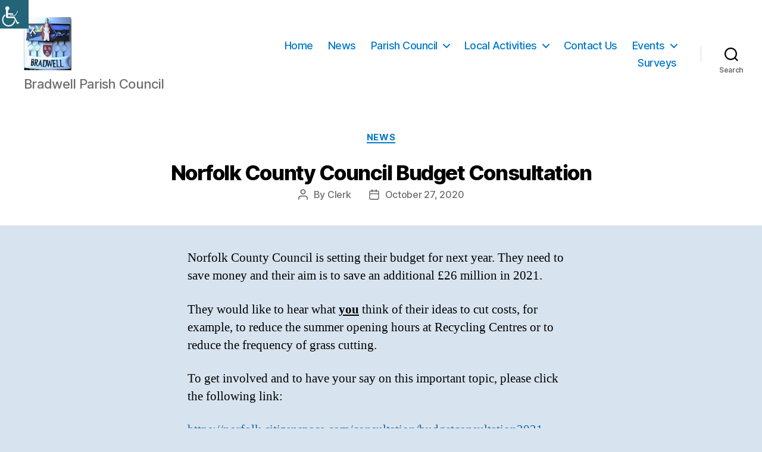

--- FILE ---
content_type: text/html; charset=UTF-8
request_url: http://www.bradwellparishcouncil.gov.uk/norfolk-county-council-budget-consultation/
body_size: 92810
content:
<!DOCTYPE html>

<html class="no-js" lang="en-US">

	<head>

		<meta charset="UTF-8">
		<meta name="viewport" content="width=device-width, initial-scale=1.0" >

		<link rel="profile" href="https://gmpg.org/xfn/11">

		<title>Norfolk County Council Budget Consultation &#8211; Bradwell Parish Council</title>
<meta name='robots' content='max-image-preview:large' />
<link rel='dns-prefetch' href='//s.w.org' />
<link rel="alternate" type="application/rss+xml" title="Bradwell Parish Council &raquo; Feed" href="http://www.bradwellparishcouncil.gov.uk/feed/" />
<link rel="alternate" type="application/rss+xml" title="Bradwell Parish Council &raquo; Comments Feed" href="http://www.bradwellparishcouncil.gov.uk/comments/feed/" />
		<!-- This site uses the Google Analytics by MonsterInsights plugin v9.11.1 - Using Analytics tracking - https://www.monsterinsights.com/ -->
		<!-- Note: MonsterInsights is not currently configured on this site. The site owner needs to authenticate with Google Analytics in the MonsterInsights settings panel. -->
					<!-- No tracking code set -->
				<!-- / Google Analytics by MonsterInsights -->
		<script>
window._wpemojiSettings = {"baseUrl":"https:\/\/s.w.org\/images\/core\/emoji\/14.0.0\/72x72\/","ext":".png","svgUrl":"https:\/\/s.w.org\/images\/core\/emoji\/14.0.0\/svg\/","svgExt":".svg","source":{"concatemoji":"http:\/\/www.bradwellparishcouncil.gov.uk\/wp-includes\/js\/wp-emoji-release.min.js?ver=6.0.11"}};
/*! This file is auto-generated */
!function(e,a,t){var n,r,o,i=a.createElement("canvas"),p=i.getContext&&i.getContext("2d");function s(e,t){var a=String.fromCharCode,e=(p.clearRect(0,0,i.width,i.height),p.fillText(a.apply(this,e),0,0),i.toDataURL());return p.clearRect(0,0,i.width,i.height),p.fillText(a.apply(this,t),0,0),e===i.toDataURL()}function c(e){var t=a.createElement("script");t.src=e,t.defer=t.type="text/javascript",a.getElementsByTagName("head")[0].appendChild(t)}for(o=Array("flag","emoji"),t.supports={everything:!0,everythingExceptFlag:!0},r=0;r<o.length;r++)t.supports[o[r]]=function(e){if(!p||!p.fillText)return!1;switch(p.textBaseline="top",p.font="600 32px Arial",e){case"flag":return s([127987,65039,8205,9895,65039],[127987,65039,8203,9895,65039])?!1:!s([55356,56826,55356,56819],[55356,56826,8203,55356,56819])&&!s([55356,57332,56128,56423,56128,56418,56128,56421,56128,56430,56128,56423,56128,56447],[55356,57332,8203,56128,56423,8203,56128,56418,8203,56128,56421,8203,56128,56430,8203,56128,56423,8203,56128,56447]);case"emoji":return!s([129777,127995,8205,129778,127999],[129777,127995,8203,129778,127999])}return!1}(o[r]),t.supports.everything=t.supports.everything&&t.supports[o[r]],"flag"!==o[r]&&(t.supports.everythingExceptFlag=t.supports.everythingExceptFlag&&t.supports[o[r]]);t.supports.everythingExceptFlag=t.supports.everythingExceptFlag&&!t.supports.flag,t.DOMReady=!1,t.readyCallback=function(){t.DOMReady=!0},t.supports.everything||(n=function(){t.readyCallback()},a.addEventListener?(a.addEventListener("DOMContentLoaded",n,!1),e.addEventListener("load",n,!1)):(e.attachEvent("onload",n),a.attachEvent("onreadystatechange",function(){"complete"===a.readyState&&t.readyCallback()})),(e=t.source||{}).concatemoji?c(e.concatemoji):e.wpemoji&&e.twemoji&&(c(e.twemoji),c(e.wpemoji)))}(window,document,window._wpemojiSettings);
</script>
<style>
img.wp-smiley,
img.emoji {
	display: inline !important;
	border: none !important;
	box-shadow: none !important;
	height: 1em !important;
	width: 1em !important;
	margin: 0 0.07em !important;
	vertical-align: -0.1em !important;
	background: none !important;
	padding: 0 !important;
}
</style>
	<link rel='stylesheet' id='wp-block-library-css'  href='http://www.bradwellparishcouncil.gov.uk/wp-includes/css/dist/block-library/style.min.css?ver=6.0.11' media='all' />
<style id='global-styles-inline-css'>
body{--wp--preset--color--black: #000000;--wp--preset--color--cyan-bluish-gray: #abb8c3;--wp--preset--color--white: #ffffff;--wp--preset--color--pale-pink: #f78da7;--wp--preset--color--vivid-red: #cf2e2e;--wp--preset--color--luminous-vivid-orange: #ff6900;--wp--preset--color--luminous-vivid-amber: #fcb900;--wp--preset--color--light-green-cyan: #7bdcb5;--wp--preset--color--vivid-green-cyan: #00d084;--wp--preset--color--pale-cyan-blue: #8ed1fc;--wp--preset--color--vivid-cyan-blue: #0693e3;--wp--preset--color--vivid-purple: #9b51e0;--wp--preset--color--accent: #1569a2;--wp--preset--color--primary: #000000;--wp--preset--color--secondary: #4a5f72;--wp--preset--color--subtle-background: #afc5d9;--wp--preset--color--background: #d7e3ef;--wp--preset--gradient--vivid-cyan-blue-to-vivid-purple: linear-gradient(135deg,rgba(6,147,227,1) 0%,rgb(155,81,224) 100%);--wp--preset--gradient--light-green-cyan-to-vivid-green-cyan: linear-gradient(135deg,rgb(122,220,180) 0%,rgb(0,208,130) 100%);--wp--preset--gradient--luminous-vivid-amber-to-luminous-vivid-orange: linear-gradient(135deg,rgba(252,185,0,1) 0%,rgba(255,105,0,1) 100%);--wp--preset--gradient--luminous-vivid-orange-to-vivid-red: linear-gradient(135deg,rgba(255,105,0,1) 0%,rgb(207,46,46) 100%);--wp--preset--gradient--very-light-gray-to-cyan-bluish-gray: linear-gradient(135deg,rgb(238,238,238) 0%,rgb(169,184,195) 100%);--wp--preset--gradient--cool-to-warm-spectrum: linear-gradient(135deg,rgb(74,234,220) 0%,rgb(151,120,209) 20%,rgb(207,42,186) 40%,rgb(238,44,130) 60%,rgb(251,105,98) 80%,rgb(254,248,76) 100%);--wp--preset--gradient--blush-light-purple: linear-gradient(135deg,rgb(255,206,236) 0%,rgb(152,150,240) 100%);--wp--preset--gradient--blush-bordeaux: linear-gradient(135deg,rgb(254,205,165) 0%,rgb(254,45,45) 50%,rgb(107,0,62) 100%);--wp--preset--gradient--luminous-dusk: linear-gradient(135deg,rgb(255,203,112) 0%,rgb(199,81,192) 50%,rgb(65,88,208) 100%);--wp--preset--gradient--pale-ocean: linear-gradient(135deg,rgb(255,245,203) 0%,rgb(182,227,212) 50%,rgb(51,167,181) 100%);--wp--preset--gradient--electric-grass: linear-gradient(135deg,rgb(202,248,128) 0%,rgb(113,206,126) 100%);--wp--preset--gradient--midnight: linear-gradient(135deg,rgb(2,3,129) 0%,rgb(40,116,252) 100%);--wp--preset--duotone--dark-grayscale: url('#wp-duotone-dark-grayscale');--wp--preset--duotone--grayscale: url('#wp-duotone-grayscale');--wp--preset--duotone--purple-yellow: url('#wp-duotone-purple-yellow');--wp--preset--duotone--blue-red: url('#wp-duotone-blue-red');--wp--preset--duotone--midnight: url('#wp-duotone-midnight');--wp--preset--duotone--magenta-yellow: url('#wp-duotone-magenta-yellow');--wp--preset--duotone--purple-green: url('#wp-duotone-purple-green');--wp--preset--duotone--blue-orange: url('#wp-duotone-blue-orange');--wp--preset--font-size--small: 18px;--wp--preset--font-size--medium: 20px;--wp--preset--font-size--large: 26.25px;--wp--preset--font-size--x-large: 42px;--wp--preset--font-size--normal: 21px;--wp--preset--font-size--larger: 32px;}.has-black-color{color: var(--wp--preset--color--black) !important;}.has-cyan-bluish-gray-color{color: var(--wp--preset--color--cyan-bluish-gray) !important;}.has-white-color{color: var(--wp--preset--color--white) !important;}.has-pale-pink-color{color: var(--wp--preset--color--pale-pink) !important;}.has-vivid-red-color{color: var(--wp--preset--color--vivid-red) !important;}.has-luminous-vivid-orange-color{color: var(--wp--preset--color--luminous-vivid-orange) !important;}.has-luminous-vivid-amber-color{color: var(--wp--preset--color--luminous-vivid-amber) !important;}.has-light-green-cyan-color{color: var(--wp--preset--color--light-green-cyan) !important;}.has-vivid-green-cyan-color{color: var(--wp--preset--color--vivid-green-cyan) !important;}.has-pale-cyan-blue-color{color: var(--wp--preset--color--pale-cyan-blue) !important;}.has-vivid-cyan-blue-color{color: var(--wp--preset--color--vivid-cyan-blue) !important;}.has-vivid-purple-color{color: var(--wp--preset--color--vivid-purple) !important;}.has-black-background-color{background-color: var(--wp--preset--color--black) !important;}.has-cyan-bluish-gray-background-color{background-color: var(--wp--preset--color--cyan-bluish-gray) !important;}.has-white-background-color{background-color: var(--wp--preset--color--white) !important;}.has-pale-pink-background-color{background-color: var(--wp--preset--color--pale-pink) !important;}.has-vivid-red-background-color{background-color: var(--wp--preset--color--vivid-red) !important;}.has-luminous-vivid-orange-background-color{background-color: var(--wp--preset--color--luminous-vivid-orange) !important;}.has-luminous-vivid-amber-background-color{background-color: var(--wp--preset--color--luminous-vivid-amber) !important;}.has-light-green-cyan-background-color{background-color: var(--wp--preset--color--light-green-cyan) !important;}.has-vivid-green-cyan-background-color{background-color: var(--wp--preset--color--vivid-green-cyan) !important;}.has-pale-cyan-blue-background-color{background-color: var(--wp--preset--color--pale-cyan-blue) !important;}.has-vivid-cyan-blue-background-color{background-color: var(--wp--preset--color--vivid-cyan-blue) !important;}.has-vivid-purple-background-color{background-color: var(--wp--preset--color--vivid-purple) !important;}.has-black-border-color{border-color: var(--wp--preset--color--black) !important;}.has-cyan-bluish-gray-border-color{border-color: var(--wp--preset--color--cyan-bluish-gray) !important;}.has-white-border-color{border-color: var(--wp--preset--color--white) !important;}.has-pale-pink-border-color{border-color: var(--wp--preset--color--pale-pink) !important;}.has-vivid-red-border-color{border-color: var(--wp--preset--color--vivid-red) !important;}.has-luminous-vivid-orange-border-color{border-color: var(--wp--preset--color--luminous-vivid-orange) !important;}.has-luminous-vivid-amber-border-color{border-color: var(--wp--preset--color--luminous-vivid-amber) !important;}.has-light-green-cyan-border-color{border-color: var(--wp--preset--color--light-green-cyan) !important;}.has-vivid-green-cyan-border-color{border-color: var(--wp--preset--color--vivid-green-cyan) !important;}.has-pale-cyan-blue-border-color{border-color: var(--wp--preset--color--pale-cyan-blue) !important;}.has-vivid-cyan-blue-border-color{border-color: var(--wp--preset--color--vivid-cyan-blue) !important;}.has-vivid-purple-border-color{border-color: var(--wp--preset--color--vivid-purple) !important;}.has-vivid-cyan-blue-to-vivid-purple-gradient-background{background: var(--wp--preset--gradient--vivid-cyan-blue-to-vivid-purple) !important;}.has-light-green-cyan-to-vivid-green-cyan-gradient-background{background: var(--wp--preset--gradient--light-green-cyan-to-vivid-green-cyan) !important;}.has-luminous-vivid-amber-to-luminous-vivid-orange-gradient-background{background: var(--wp--preset--gradient--luminous-vivid-amber-to-luminous-vivid-orange) !important;}.has-luminous-vivid-orange-to-vivid-red-gradient-background{background: var(--wp--preset--gradient--luminous-vivid-orange-to-vivid-red) !important;}.has-very-light-gray-to-cyan-bluish-gray-gradient-background{background: var(--wp--preset--gradient--very-light-gray-to-cyan-bluish-gray) !important;}.has-cool-to-warm-spectrum-gradient-background{background: var(--wp--preset--gradient--cool-to-warm-spectrum) !important;}.has-blush-light-purple-gradient-background{background: var(--wp--preset--gradient--blush-light-purple) !important;}.has-blush-bordeaux-gradient-background{background: var(--wp--preset--gradient--blush-bordeaux) !important;}.has-luminous-dusk-gradient-background{background: var(--wp--preset--gradient--luminous-dusk) !important;}.has-pale-ocean-gradient-background{background: var(--wp--preset--gradient--pale-ocean) !important;}.has-electric-grass-gradient-background{background: var(--wp--preset--gradient--electric-grass) !important;}.has-midnight-gradient-background{background: var(--wp--preset--gradient--midnight) !important;}.has-small-font-size{font-size: var(--wp--preset--font-size--small) !important;}.has-medium-font-size{font-size: var(--wp--preset--font-size--medium) !important;}.has-large-font-size{font-size: var(--wp--preset--font-size--large) !important;}.has-x-large-font-size{font-size: var(--wp--preset--font-size--x-large) !important;}
</style>
<link rel='stylesheet' id='wpah-front-styles-css'  href='http://www.bradwellparishcouncil.gov.uk/wp-content/plugins/wp-accessibility-helper/assets/css/wp-accessibility-helper.min.css?ver=0.5.9.4' media='all' />
<link rel='stylesheet' id='parent-css'  href='http://www.bradwellparishcouncil.gov.uk/wp-content/themes/twentytwenty/style.css?ver=6.0.11' media='all' />
<link rel='stylesheet' id='twentytwenty-style-css'  href='http://www.bradwellparishcouncil.gov.uk/wp-content/themes/twentytwenty-child/style.css?ver=6.0.11' media='all' />
<style id='twentytwenty-style-inline-css'>
.color-accent,.color-accent-hover:hover,.color-accent-hover:focus,:root .has-accent-color,.has-drop-cap:not(:focus):first-letter,.wp-block-button.is-style-outline,a { color: #1569a2; }blockquote,.border-color-accent,.border-color-accent-hover:hover,.border-color-accent-hover:focus { border-color: #1569a2; }button,.button,.faux-button,.wp-block-button__link,.wp-block-file .wp-block-file__button,input[type="button"],input[type="reset"],input[type="submit"],.bg-accent,.bg-accent-hover:hover,.bg-accent-hover:focus,:root .has-accent-background-color,.comment-reply-link { background-color: #1569a2; }.fill-children-accent,.fill-children-accent * { fill: #1569a2; }:root .has-background-color,button,.button,.faux-button,.wp-block-button__link,.wp-block-file__button,input[type="button"],input[type="reset"],input[type="submit"],.wp-block-button,.comment-reply-link,.has-background.has-primary-background-color:not(.has-text-color),.has-background.has-primary-background-color *:not(.has-text-color),.has-background.has-accent-background-color:not(.has-text-color),.has-background.has-accent-background-color *:not(.has-text-color) { color: #d7e3ef; }:root .has-background-background-color { background-color: #d7e3ef; }body,.entry-title a,:root .has-primary-color { color: #000000; }:root .has-primary-background-color { background-color: #000000; }cite,figcaption,.wp-caption-text,.post-meta,.entry-content .wp-block-archives li,.entry-content .wp-block-categories li,.entry-content .wp-block-latest-posts li,.wp-block-latest-comments__comment-date,.wp-block-latest-posts__post-date,.wp-block-embed figcaption,.wp-block-image figcaption,.wp-block-pullquote cite,.comment-metadata,.comment-respond .comment-notes,.comment-respond .logged-in-as,.pagination .dots,.entry-content hr:not(.has-background),hr.styled-separator,:root .has-secondary-color { color: #4a5f72; }:root .has-secondary-background-color { background-color: #4a5f72; }pre,fieldset,input,textarea,table,table *,hr { border-color: #afc5d9; }caption,code,code,kbd,samp,.wp-block-table.is-style-stripes tbody tr:nth-child(odd),:root .has-subtle-background-background-color { background-color: #afc5d9; }.wp-block-table.is-style-stripes { border-bottom-color: #afc5d9; }.wp-block-latest-posts.is-grid li { border-top-color: #afc5d9; }:root .has-subtle-background-color { color: #afc5d9; }body:not(.overlay-header) .primary-menu > li > a,body:not(.overlay-header) .primary-menu > li > .icon,.modal-menu a,.footer-menu a, .footer-widgets a,#site-footer .wp-block-button.is-style-outline,.wp-block-pullquote:before,.singular:not(.overlay-header) .entry-header a,.archive-header a,.header-footer-group .color-accent,.header-footer-group .color-accent-hover:hover { color: #017aca; }.social-icons a,#site-footer button:not(.toggle),#site-footer .button,#site-footer .faux-button,#site-footer .wp-block-button__link,#site-footer .wp-block-file__button,#site-footer input[type="button"],#site-footer input[type="reset"],#site-footer input[type="submit"] { background-color: #017aca; }.social-icons a,body:not(.overlay-header) .primary-menu ul,.header-footer-group button,.header-footer-group .button,.header-footer-group .faux-button,.header-footer-group .wp-block-button:not(.is-style-outline) .wp-block-button__link,.header-footer-group .wp-block-file__button,.header-footer-group input[type="button"],.header-footer-group input[type="reset"],.header-footer-group input[type="submit"] { color: #ffffff; }#site-header,.footer-nav-widgets-wrapper,#site-footer,.menu-modal,.menu-modal-inner,.search-modal-inner,.archive-header,.singular .entry-header,.singular .featured-media:before,.wp-block-pullquote:before { background-color: #ffffff; }.header-footer-group,body:not(.overlay-header) #site-header .toggle,.menu-modal .toggle { color: #000000; }body:not(.overlay-header) .primary-menu ul { background-color: #000000; }body:not(.overlay-header) .primary-menu > li > ul:after { border-bottom-color: #000000; }body:not(.overlay-header) .primary-menu ul ul:after { border-left-color: #000000; }.site-description,body:not(.overlay-header) .toggle-inner .toggle-text,.widget .post-date,.widget .rss-date,.widget_archive li,.widget_categories li,.widget cite,.widget_pages li,.widget_meta li,.widget_nav_menu li,.powered-by-wordpress,.to-the-top,.singular .entry-header .post-meta,.singular:not(.overlay-header) .entry-header .post-meta a { color: #6d6d6d; }.header-footer-group pre,.header-footer-group fieldset,.header-footer-group input,.header-footer-group textarea,.header-footer-group table,.header-footer-group table *,.footer-nav-widgets-wrapper,#site-footer,.menu-modal nav *,.footer-widgets-outer-wrapper,.footer-top { border-color: #dbdbdb; }.header-footer-group table caption,body:not(.overlay-header) .header-inner .toggle-wrapper::before { background-color: #dbdbdb; }
</style>
<link rel='stylesheet' id='twentytwenty-print-style-css'  href='http://www.bradwellparishcouncil.gov.uk/wp-content/themes/twentytwenty/print.css?ver=6.0.11' media='print' />
<script src='http://www.bradwellparishcouncil.gov.uk/wp-includes/js/jquery/jquery.min.js?ver=3.6.0' id='jquery-core-js'></script>
<script src='http://www.bradwellparishcouncil.gov.uk/wp-includes/js/jquery/jquery-migrate.min.js?ver=3.3.2' id='jquery-migrate-js'></script>
<script src='http://www.bradwellparishcouncil.gov.uk/wp-content/themes/twentytwenty/assets/js/index.js?ver=6.0.11' id='twentytwenty-js-js' async></script>
<link rel="https://api.w.org/" href="http://www.bradwellparishcouncil.gov.uk/wp-json/" /><link rel="alternate" type="application/json" href="http://www.bradwellparishcouncil.gov.uk/wp-json/wp/v2/posts/748" /><link rel="EditURI" type="application/rsd+xml" title="RSD" href="http://www.bradwellparishcouncil.gov.uk/xmlrpc.php?rsd" />
<link rel="wlwmanifest" type="application/wlwmanifest+xml" href="http://www.bradwellparishcouncil.gov.uk/wp-includes/wlwmanifest.xml" /> 
<meta name="generator" content="WordPress 6.0.11" />
<link rel="canonical" href="http://www.bradwellparishcouncil.gov.uk/norfolk-county-council-budget-consultation/" />
<link rel='shortlink' href='http://www.bradwellparishcouncil.gov.uk/?p=748' />
<link rel="alternate" type="application/json+oembed" href="http://www.bradwellparishcouncil.gov.uk/wp-json/oembed/1.0/embed?url=http%3A%2F%2Fwww.bradwellparishcouncil.gov.uk%2Fnorfolk-county-council-budget-consultation%2F" />
<link rel="alternate" type="text/xml+oembed" href="http://www.bradwellparishcouncil.gov.uk/wp-json/oembed/1.0/embed?url=http%3A%2F%2Fwww.bradwellparishcouncil.gov.uk%2Fnorfolk-county-council-budget-consultation%2F&#038;format=xml" />
	<script>document.documentElement.className = document.documentElement.className.replace( 'no-js', 'js' );</script>
	<style id="custom-background-css">
body.custom-background { background-color: #d7e3ef; }
</style>
			<style id="wp-custom-css">
			

h2.homeH2 {
    margin: 0rem auto 0rem;
	font-size:3rem;
}

ul.homeLatestPosts {
	margin-top:1rem;
}

.home .entry-header {
	display:none;
}

.home h1.entry-title {
  display: none;
}

.powered-by-wordpress {
	display: none;
}

@media (min-width: 700px) {
	
	.home .post-inner {
    padding-top: 0rem;
}
	
	body:not(.singular) main > article:first-of-type {
    padding: 4rem 0 0;
	}
	
	hr {
    margin: 4rem auto;
	}
	
	.post-meta-wrapper {
    margin-top: 0.5rem;
}
	
/* Smaller Heading Font please */	
  h1, .entry-title.heading-size-1 { 
		font-size: 3.5rem; 
	}
	
	h1, .entry-title { font-size: 3.5rem; }
	h2  { font-size: 2rem; }

	.singular .entry-header {
    padding: 4rem 0;
	}

	.post-inner {
    padding-top: 4rem;
	}
	
	.pagination-single {
    margin-top: 3rem;
}
	
	.pagination-single hr:first-child {
    margin: 0px 0 2rem 0;
}
	.pagination-single hr:last-child {
    margin: 2rem 0 0.8rem 0;
}
	
	.footer-top-visible .footer-nav-widgets-wrapper, .footer-top-hidden #site-footer {
    margin-top: 4rem;
}
	
	.archive-header {
    padding: 4rem 0;
	}
	
	.entry-content > *:not(.alignwide):not(.alignfull):not(.alignleft):not(.alignright):not(.is-style-wide) {
    max-width: 65rem;
    width: calc(100% - 4rem);
}
	
	.site-description {
		--padding-top: 60px;
    margin-top: 1rem;
       font-size: 2.2rem;
    font-weight: 500;
    letter-spacing: -0.0311em;
    transition: all 0.15s linear;
}
	
	.widget-content {
		font-size: 1.75rem;
	}
	
	.widget-content h2 {
		font-size: 3rem;
	}
	
	.widget .widget-title {
    margin: 0 0 1rem;
	}
	
	.footer-widgets-outer-wrapper {
    padding: 1.75rem 0;
	}
	
	.pagination .nav-links {
		font-size: 1.75rem;
	}
	
	.pagination-single {
    font-size: 1.75rem;
    margin-top: 8rem;
}
	
	.pagination-separator {
    margin: 1.75rem 0;
}
	
	#site-footer {
    font-size: 1.8rem;
    padding: 1.75rem 0;
}
	
	.footer-top-visible .footer-nav-widgets-wrapper, .footer-top-hidden #site-footer {
    margin-top: 1.75rem;
}

	.footer-widgets .widget {
    border-top: none;
    margin-top: 1.5rem;
    padding-top: 0;
}
	
	.admin-bar .accessability_container {
    top: 250px;
}
	
	.homeH2 {
    margin: 3rem auto 3rem;
}
	
	.bpcHomeMsg {
		padding: 3rem;
		background-color: lightyellow;
	}


		</style>
		
	</head>

	<body class="post-template-default single single-post postid-748 single-format-standard custom-background wp-custom-logo wp-embed-responsive chrome osx wp-accessibility-helper accessibility-contrast_mode_on wah_fstype_rem accessibility-underline-setup accessibility-location-left singular enable-search-modal missing-post-thumbnail has-single-pagination showing-comments show-avatars footer-top-visible">

		<a class="skip-link screen-reader-text" href="#site-content">Skip to the content</a><svg xmlns="http://www.w3.org/2000/svg" viewBox="0 0 0 0" width="0" height="0" focusable="false" role="none" style="visibility: hidden; position: absolute; left: -9999px; overflow: hidden;" ><defs><filter id="wp-duotone-dark-grayscale"><feColorMatrix color-interpolation-filters="sRGB" type="matrix" values=" .299 .587 .114 0 0 .299 .587 .114 0 0 .299 .587 .114 0 0 .299 .587 .114 0 0 " /><feComponentTransfer color-interpolation-filters="sRGB" ><feFuncR type="table" tableValues="0 0.49803921568627" /><feFuncG type="table" tableValues="0 0.49803921568627" /><feFuncB type="table" tableValues="0 0.49803921568627" /><feFuncA type="table" tableValues="1 1" /></feComponentTransfer><feComposite in2="SourceGraphic" operator="in" /></filter></defs></svg><svg xmlns="http://www.w3.org/2000/svg" viewBox="0 0 0 0" width="0" height="0" focusable="false" role="none" style="visibility: hidden; position: absolute; left: -9999px; overflow: hidden;" ><defs><filter id="wp-duotone-grayscale"><feColorMatrix color-interpolation-filters="sRGB" type="matrix" values=" .299 .587 .114 0 0 .299 .587 .114 0 0 .299 .587 .114 0 0 .299 .587 .114 0 0 " /><feComponentTransfer color-interpolation-filters="sRGB" ><feFuncR type="table" tableValues="0 1" /><feFuncG type="table" tableValues="0 1" /><feFuncB type="table" tableValues="0 1" /><feFuncA type="table" tableValues="1 1" /></feComponentTransfer><feComposite in2="SourceGraphic" operator="in" /></filter></defs></svg><svg xmlns="http://www.w3.org/2000/svg" viewBox="0 0 0 0" width="0" height="0" focusable="false" role="none" style="visibility: hidden; position: absolute; left: -9999px; overflow: hidden;" ><defs><filter id="wp-duotone-purple-yellow"><feColorMatrix color-interpolation-filters="sRGB" type="matrix" values=" .299 .587 .114 0 0 .299 .587 .114 0 0 .299 .587 .114 0 0 .299 .587 .114 0 0 " /><feComponentTransfer color-interpolation-filters="sRGB" ><feFuncR type="table" tableValues="0.54901960784314 0.98823529411765" /><feFuncG type="table" tableValues="0 1" /><feFuncB type="table" tableValues="0.71764705882353 0.25490196078431" /><feFuncA type="table" tableValues="1 1" /></feComponentTransfer><feComposite in2="SourceGraphic" operator="in" /></filter></defs></svg><svg xmlns="http://www.w3.org/2000/svg" viewBox="0 0 0 0" width="0" height="0" focusable="false" role="none" style="visibility: hidden; position: absolute; left: -9999px; overflow: hidden;" ><defs><filter id="wp-duotone-blue-red"><feColorMatrix color-interpolation-filters="sRGB" type="matrix" values=" .299 .587 .114 0 0 .299 .587 .114 0 0 .299 .587 .114 0 0 .299 .587 .114 0 0 " /><feComponentTransfer color-interpolation-filters="sRGB" ><feFuncR type="table" tableValues="0 1" /><feFuncG type="table" tableValues="0 0.27843137254902" /><feFuncB type="table" tableValues="0.5921568627451 0.27843137254902" /><feFuncA type="table" tableValues="1 1" /></feComponentTransfer><feComposite in2="SourceGraphic" operator="in" /></filter></defs></svg><svg xmlns="http://www.w3.org/2000/svg" viewBox="0 0 0 0" width="0" height="0" focusable="false" role="none" style="visibility: hidden; position: absolute; left: -9999px; overflow: hidden;" ><defs><filter id="wp-duotone-midnight"><feColorMatrix color-interpolation-filters="sRGB" type="matrix" values=" .299 .587 .114 0 0 .299 .587 .114 0 0 .299 .587 .114 0 0 .299 .587 .114 0 0 " /><feComponentTransfer color-interpolation-filters="sRGB" ><feFuncR type="table" tableValues="0 0" /><feFuncG type="table" tableValues="0 0.64705882352941" /><feFuncB type="table" tableValues="0 1" /><feFuncA type="table" tableValues="1 1" /></feComponentTransfer><feComposite in2="SourceGraphic" operator="in" /></filter></defs></svg><svg xmlns="http://www.w3.org/2000/svg" viewBox="0 0 0 0" width="0" height="0" focusable="false" role="none" style="visibility: hidden; position: absolute; left: -9999px; overflow: hidden;" ><defs><filter id="wp-duotone-magenta-yellow"><feColorMatrix color-interpolation-filters="sRGB" type="matrix" values=" .299 .587 .114 0 0 .299 .587 .114 0 0 .299 .587 .114 0 0 .299 .587 .114 0 0 " /><feComponentTransfer color-interpolation-filters="sRGB" ><feFuncR type="table" tableValues="0.78039215686275 1" /><feFuncG type="table" tableValues="0 0.94901960784314" /><feFuncB type="table" tableValues="0.35294117647059 0.47058823529412" /><feFuncA type="table" tableValues="1 1" /></feComponentTransfer><feComposite in2="SourceGraphic" operator="in" /></filter></defs></svg><svg xmlns="http://www.w3.org/2000/svg" viewBox="0 0 0 0" width="0" height="0" focusable="false" role="none" style="visibility: hidden; position: absolute; left: -9999px; overflow: hidden;" ><defs><filter id="wp-duotone-purple-green"><feColorMatrix color-interpolation-filters="sRGB" type="matrix" values=" .299 .587 .114 0 0 .299 .587 .114 0 0 .299 .587 .114 0 0 .299 .587 .114 0 0 " /><feComponentTransfer color-interpolation-filters="sRGB" ><feFuncR type="table" tableValues="0.65098039215686 0.40392156862745" /><feFuncG type="table" tableValues="0 1" /><feFuncB type="table" tableValues="0.44705882352941 0.4" /><feFuncA type="table" tableValues="1 1" /></feComponentTransfer><feComposite in2="SourceGraphic" operator="in" /></filter></defs></svg><svg xmlns="http://www.w3.org/2000/svg" viewBox="0 0 0 0" width="0" height="0" focusable="false" role="none" style="visibility: hidden; position: absolute; left: -9999px; overflow: hidden;" ><defs><filter id="wp-duotone-blue-orange"><feColorMatrix color-interpolation-filters="sRGB" type="matrix" values=" .299 .587 .114 0 0 .299 .587 .114 0 0 .299 .587 .114 0 0 .299 .587 .114 0 0 " /><feComponentTransfer color-interpolation-filters="sRGB" ><feFuncR type="table" tableValues="0.098039215686275 1" /><feFuncG type="table" tableValues="0 0.66274509803922" /><feFuncB type="table" tableValues="0.84705882352941 0.41960784313725" /><feFuncA type="table" tableValues="1 1" /></feComponentTransfer><feComposite in2="SourceGraphic" operator="in" /></filter></defs></svg>
		<header id="site-header" class="header-footer-group">

			<div class="header-inner section-inner">

				<div class="header-titles-wrapper">

					
						<button class="toggle search-toggle mobile-search-toggle" data-toggle-target=".search-modal" data-toggle-body-class="showing-search-modal" data-set-focus=".search-modal .search-field" aria-expanded="false">
							<span class="toggle-inner">
								<span class="toggle-icon">
									<svg class="svg-icon" aria-hidden="true" role="img" focusable="false" xmlns="http://www.w3.org/2000/svg" width="23" height="23" viewBox="0 0 23 23"><path d="M38.710696,48.0601792 L43,52.3494831 L41.3494831,54 L37.0601792,49.710696 C35.2632422,51.1481185 32.9839107,52.0076499 30.5038249,52.0076499 C24.7027226,52.0076499 20,47.3049272 20,41.5038249 C20,35.7027226 24.7027226,31 30.5038249,31 C36.3049272,31 41.0076499,35.7027226 41.0076499,41.5038249 C41.0076499,43.9839107 40.1481185,46.2632422 38.710696,48.0601792 Z M36.3875844,47.1716785 C37.8030221,45.7026647 38.6734666,43.7048964 38.6734666,41.5038249 C38.6734666,36.9918565 35.0157934,33.3341833 30.5038249,33.3341833 C25.9918565,33.3341833 22.3341833,36.9918565 22.3341833,41.5038249 C22.3341833,46.0157934 25.9918565,49.6734666 30.5038249,49.6734666 C32.7048964,49.6734666 34.7026647,48.8030221 36.1716785,47.3875844 C36.2023931,47.347638 36.2360451,47.3092237 36.2726343,47.2726343 C36.3092237,47.2360451 36.347638,47.2023931 36.3875844,47.1716785 Z" transform="translate(-20 -31)" /></svg>								</span>
								<span class="toggle-text">Search</span>
							</span>
						</button><!-- .search-toggle -->

					
					<div class="header-titles">

						<div class="site-logo faux-heading"><a href="http://www.bradwellparishcouncil.gov.uk/" class="custom-logo-link" rel="home"><img width="101" height="113" src="http://www.bradwellparishcouncil.gov.uk/wp-content/uploads/2020/10/BPCLogo.png" class="custom-logo" alt="Bradwell Parish Council Logo" /></a><span class="screen-reader-text">Bradwell Parish Council</span></div><div class="site-description">Bradwell Parish Council</div><!-- .site-description -->
					</div><!-- .header-titles -->

					<button class="toggle nav-toggle mobile-nav-toggle" data-toggle-target=".menu-modal"  data-toggle-body-class="showing-menu-modal" aria-expanded="false" data-set-focus=".close-nav-toggle">
						<span class="toggle-inner">
							<span class="toggle-icon">
								<svg class="svg-icon" aria-hidden="true" role="img" focusable="false" xmlns="http://www.w3.org/2000/svg" width="26" height="7" viewBox="0 0 26 7"><path fill-rule="evenodd" d="M332.5,45 C330.567003,45 329,43.4329966 329,41.5 C329,39.5670034 330.567003,38 332.5,38 C334.432997,38 336,39.5670034 336,41.5 C336,43.4329966 334.432997,45 332.5,45 Z M342,45 C340.067003,45 338.5,43.4329966 338.5,41.5 C338.5,39.5670034 340.067003,38 342,38 C343.932997,38 345.5,39.5670034 345.5,41.5 C345.5,43.4329966 343.932997,45 342,45 Z M351.5,45 C349.567003,45 348,43.4329966 348,41.5 C348,39.5670034 349.567003,38 351.5,38 C353.432997,38 355,39.5670034 355,41.5 C355,43.4329966 353.432997,45 351.5,45 Z" transform="translate(-329 -38)" /></svg>							</span>
							<span class="toggle-text">Menu</span>
						</span>
					</button><!-- .nav-toggle -->

				</div><!-- .header-titles-wrapper -->

				<div class="header-navigation-wrapper">

					
							<nav class="primary-menu-wrapper" aria-label="Horizontal">

								<ul class="primary-menu reset-list-style">

								<li id="menu-item-24" class="menu-item menu-item-type-custom menu-item-object-custom menu-item-home menu-item-24"><a href="http://www.bradwellparishcouncil.gov.uk">Home</a></li>
<li id="menu-item-176" class="menu-item menu-item-type-taxonomy menu-item-object-category current-post-ancestor current-menu-parent current-post-parent menu-item-176"><a href="http://www.bradwellparishcouncil.gov.uk/category/news/">News</a></li>
<li id="menu-item-537" class="menu-item menu-item-type-post_type menu-item-object-page menu-item-has-children menu-item-537"><a href="http://www.bradwellparishcouncil.gov.uk/parish-council-2/">Parish Council</a><span class="icon"></span>
<ul class="sub-menu">
	<li id="menu-item-217" class="menu-item menu-item-type-post_type menu-item-object-page menu-item-217"><a href="http://www.bradwellparishcouncil.gov.uk/covid-19/">Covid-19</a></li>
	<li id="menu-item-1849" class="menu-item menu-item-type-post_type menu-item-object-page menu-item-1849"><a href="http://www.bradwellparishcouncil.gov.uk/meeting-schedule/">Meeting Schedule</a></li>
	<li id="menu-item-55" class="menu-item menu-item-type-taxonomy menu-item-object-category menu-item-has-children menu-item-55"><a href="http://www.bradwellparishcouncil.gov.uk/category/agendas/">Agendas</a><span class="icon"></span>
	<ul class="sub-menu">
		<li id="menu-item-434" class="menu-item menu-item-type-custom menu-item-object-custom menu-item-434"><a href="http://www.bradwellparishcouncil.gov.uk/category/agendas+planning-and-development/">Planning And Development</a></li>
		<li id="menu-item-435" class="menu-item menu-item-type-custom menu-item-object-custom menu-item-435"><a href="http://www.bradwellparishcouncil.gov.uk/category/agendas+amenities-and-highways/">Amenities And Highways</a></li>
		<li id="menu-item-436" class="menu-item menu-item-type-custom menu-item-object-custom menu-item-436"><a href="http://www.bradwellparishcouncil.gov.uk/category/agendas+parish-council/">Parish Council</a></li>
		<li id="menu-item-437" class="menu-item menu-item-type-custom menu-item-object-custom menu-item-437"><a href="http://www.bradwellparishcouncil.gov.uk/category/agendas+finance-and-general-purposes/">Finance And General Purposes</a></li>
		<li id="menu-item-438" class="menu-item menu-item-type-custom menu-item-object-custom menu-item-438"><a href="http://www.bradwellparishcouncil.gov.uk/category/agendas+staffing-and-standards/">Staffing And Standards</a></li>
		<li id="menu-item-439" class="menu-item menu-item-type-custom menu-item-object-custom menu-item-439"><a href="http://www.bradwellparishcouncil.gov.uk/category/agendas+public-relations-and-publicity/">Public Relations And Publicity</a></li>
	</ul>
</li>
	<li id="menu-item-56" class="menu-item menu-item-type-taxonomy menu-item-object-category menu-item-has-children menu-item-56"><a href="http://www.bradwellparishcouncil.gov.uk/category/minutes/">Minutes</a><span class="icon"></span>
	<ul class="sub-menu">
		<li id="menu-item-428" class="menu-item menu-item-type-custom menu-item-object-custom menu-item-428"><a href="http://www.bradwellparishcouncil.gov.uk/category/minutes+planning-and-development/">Planning And Development</a></li>
		<li id="menu-item-429" class="menu-item menu-item-type-custom menu-item-object-custom menu-item-429"><a href="http://www.bradwellparishcouncil.gov.uk/category/minutes+amenities-and-highways/">Amenities And Highways</a></li>
		<li id="menu-item-430" class="menu-item menu-item-type-custom menu-item-object-custom menu-item-430"><a href="http://www.bradwellparishcouncil.gov.uk/category/minutes+parish-council/">Parish Council</a></li>
		<li id="menu-item-431" class="menu-item menu-item-type-custom menu-item-object-custom menu-item-431"><a href="http://www.bradwellparishcouncil.gov.uk/category/minutes+finance-and-general-purposes/">Finance And General Purposes</a></li>
		<li id="menu-item-432" class="menu-item menu-item-type-custom menu-item-object-custom menu-item-432"><a href="http://www.bradwellparishcouncil.gov.uk/category/minutes+staffing-and-standards/">Staffing And Standards</a></li>
		<li id="menu-item-433" class="menu-item menu-item-type-custom menu-item-object-custom menu-item-433"><a href="http://www.bradwellparishcouncil.gov.uk/category/minutes+public-relations-and-publicity/">Public Relations And Publicity</a></li>
	</ul>
</li>
	<li id="menu-item-45" class="menu-item menu-item-type-post_type menu-item-object-page menu-item-45"><a href="http://www.bradwellparishcouncil.gov.uk/members-and-staff/">Members And Staff</a></li>
	<li id="menu-item-46" class="menu-item menu-item-type-post_type menu-item-object-page menu-item-46"><a href="http://www.bradwellparishcouncil.gov.uk/membership/">Membership</a></li>
	<li id="menu-item-170" class="menu-item menu-item-type-post_type menu-item-object-page menu-item-170"><a href="http://www.bradwellparishcouncil.gov.uk/council-committees-sub-committees-and-groups/">Council, Committees, Sub-Committees and Groups</a></li>
	<li id="menu-item-169" class="menu-item menu-item-type-post_type menu-item-object-page menu-item-169"><a href="http://www.bradwellparishcouncil.gov.uk/code-of-conduct/">Code Of Conduct</a></li>
	<li id="menu-item-1135" class="menu-item menu-item-type-post_type menu-item-object-page menu-item-1135"><a href="http://www.bradwellparishcouncil.gov.uk/policies/">Policies</a></li>
	<li id="menu-item-168" class="menu-item menu-item-type-post_type menu-item-object-page menu-item-168"><a href="http://www.bradwellparishcouncil.gov.uk/bradwell-precept/">Bradwell Precept</a></li>
	<li id="menu-item-192" class="menu-item menu-item-type-post_type menu-item-object-page menu-item-192"><a href="http://www.bradwellparishcouncil.gov.uk/parish-plan/">Parish Plan</a></li>
	<li id="menu-item-191" class="menu-item menu-item-type-post_type menu-item-object-page menu-item-has-children menu-item-191"><a href="http://www.bradwellparishcouncil.gov.uk/history/">History</a><span class="icon"></span>
	<ul class="sub-menu">
		<li id="menu-item-190" class="menu-item menu-item-type-post_type menu-item-object-page menu-item-190"><a href="http://www.bradwellparishcouncil.gov.uk/bradwell-reading-room-trust/">Bradwell Reading Room Trust</a></li>
		<li id="menu-item-189" class="menu-item menu-item-type-post_type menu-item-object-page menu-item-189"><a href="http://www.bradwellparishcouncil.gov.uk/bradwells-two-signs/">Bradwell’s Two Signs</a></li>
		<li id="menu-item-188" class="menu-item menu-item-type-post_type menu-item-object-page menu-item-188"><a href="http://www.bradwellparishcouncil.gov.uk/memories-of-bygone-days/">Memories of Bygone Days</a></li>
	</ul>
</li>
	<li id="menu-item-201" class="menu-item menu-item-type-post_type menu-item-object-page menu-item-201"><a href="http://www.bradwellparishcouncil.gov.uk/allotment-rental/">Allotment Rental</a></li>
	<li id="menu-item-200" class="menu-item menu-item-type-post_type menu-item-object-page menu-item-200"><a href="http://www.bradwellparishcouncil.gov.uk/crime/">Crime</a></li>
	<li id="menu-item-199" class="menu-item menu-item-type-post_type menu-item-object-page menu-item-199"><a href="http://www.bradwellparishcouncil.gov.uk/community-dog-warden/">Community Dog Warden</a></li>
	<li id="menu-item-207" class="menu-item menu-item-type-post_type menu-item-object-page menu-item-has-children menu-item-207"><a href="http://www.bradwellparishcouncil.gov.uk/the-bradwellian/">The Bradwellian</a><span class="icon"></span>
	<ul class="sub-menu">
		<li id="menu-item-208" class="menu-item menu-item-type-taxonomy menu-item-object-category menu-item-208"><a href="http://www.bradwellparishcouncil.gov.uk/category/thebradwellian/">View Issues</a></li>
	</ul>
</li>
	<li id="menu-item-212" class="menu-item menu-item-type-post_type menu-item-object-page menu-item-212"><a href="http://www.bradwellparishcouncil.gov.uk/report-faults-and-defects/">Report Faults and Defects</a></li>
	<li id="menu-item-569" class="menu-item menu-item-type-taxonomy menu-item-object-category menu-item-569"><a href="http://www.bradwellparishcouncil.gov.uk/category/annual-audit-and-reports/">Annual Audit And Reports</a></li>
	<li id="menu-item-1723" class="menu-item menu-item-type-post_type menu-item-object-page menu-item-1723"><a href="http://www.bradwellparishcouncil.gov.uk/armed-forces-covenant/">Armed Forces Covenant</a></li>
</ul>
</li>
<li id="menu-item-35" class="menu-item menu-item-type-post_type menu-item-object-page menu-item-has-children menu-item-35"><a href="http://www.bradwellparishcouncil.gov.uk/local-1/">Local Activities</a><span class="icon"></span>
<ul class="sub-menu">
	<li id="menu-item-37" class="menu-item menu-item-type-post_type menu-item-object-page menu-item-37"><a href="http://www.bradwellparishcouncil.gov.uk/defibrillators/">Defibrillators</a></li>
	<li id="menu-item-36" class="menu-item menu-item-type-post_type menu-item-object-page menu-item-36"><a href="http://www.bradwellparishcouncil.gov.uk/toddler-groups/">Toddler Groups</a></li>
	<li id="menu-item-68" class="menu-item menu-item-type-post_type menu-item-object-page menu-item-68"><a href="http://www.bradwellparishcouncil.gov.uk/other-communities/">Other Communities</a></li>
	<li id="menu-item-69" class="menu-item menu-item-type-post_type menu-item-object-page menu-item-69"><a href="http://www.bradwellparishcouncil.gov.uk/schools/">Schools</a></li>
	<li id="menu-item-70" class="menu-item menu-item-type-post_type menu-item-object-page menu-item-70"><a href="http://www.bradwellparishcouncil.gov.uk/churches/">Churches</a></li>
	<li id="menu-item-71" class="menu-item menu-item-type-post_type menu-item-object-page menu-item-71"><a href="http://www.bradwellparishcouncil.gov.uk/war-memorial/">War Memorial</a></li>
	<li id="menu-item-67" class="menu-item menu-item-type-custom menu-item-object-custom menu-item-67"><a href="http://www.milllanecentrebradwell.co.uk">Mill Lane Centre</a></li>
	<li id="menu-item-88" class="menu-item menu-item-type-post_type menu-item-object-page menu-item-88"><a href="http://www.bradwellparishcouncil.gov.uk/community-centre/">Community Centre</a></li>
	<li id="menu-item-87" class="menu-item menu-item-type-post_type menu-item-object-page menu-item-87"><a href="http://www.bradwellparishcouncil.gov.uk/community-library/">Community Library</a></li>
	<li id="menu-item-86" class="menu-item menu-item-type-post_type menu-item-object-page menu-item-86"><a href="http://www.bradwellparishcouncil.gov.uk/community-woodland-project/">Community Woodland Project</a></li>
</ul>
</li>
<li id="menu-item-26" class="menu-item menu-item-type-post_type menu-item-object-page menu-item-26"><a href="http://www.bradwellparishcouncil.gov.uk/contact-us/">Contact Us</a></li>
<li id="menu-item-1662" class="menu-item menu-item-type-taxonomy menu-item-object-category menu-item-has-children menu-item-1662"><a href="http://www.bradwellparishcouncil.gov.uk/category/events/">Events</a><span class="icon"></span>
<ul class="sub-menu">
	<li id="menu-item-2087" class="menu-item menu-item-type-taxonomy menu-item-object-category menu-item-2087"><a href="http://www.bradwellparishcouncil.gov.uk/category/events/village-show/">Bradwell Village Show 2023</a></li>
	<li id="menu-item-1668" class="menu-item menu-item-type-taxonomy menu-item-object-category menu-item-1668"><a href="http://www.bradwellparishcouncil.gov.uk/category/events/food-and-craft-fayre/">Food and Craft Fayre 2022</a></li>
	<li id="menu-item-1664" class="menu-item menu-item-type-taxonomy menu-item-object-category menu-item-1664"><a href="http://www.bradwellparishcouncil.gov.uk/category/events/platinum-jubilee/">Platinum Jubilee 2022</a></li>
</ul>
</li>
<li id="menu-item-1775" class="menu-item menu-item-type-post_type menu-item-object-page menu-item-1775"><a href="http://www.bradwellparishcouncil.gov.uk/surveys/">Surveys</a></li>

								</ul>

							</nav><!-- .primary-menu-wrapper -->

						
						<div class="header-toggles hide-no-js">

						
							<div class="toggle-wrapper search-toggle-wrapper">

								<button class="toggle search-toggle desktop-search-toggle" data-toggle-target=".search-modal" data-toggle-body-class="showing-search-modal" data-set-focus=".search-modal .search-field" aria-expanded="false">
									<span class="toggle-inner">
										<svg class="svg-icon" aria-hidden="true" role="img" focusable="false" xmlns="http://www.w3.org/2000/svg" width="23" height="23" viewBox="0 0 23 23"><path d="M38.710696,48.0601792 L43,52.3494831 L41.3494831,54 L37.0601792,49.710696 C35.2632422,51.1481185 32.9839107,52.0076499 30.5038249,52.0076499 C24.7027226,52.0076499 20,47.3049272 20,41.5038249 C20,35.7027226 24.7027226,31 30.5038249,31 C36.3049272,31 41.0076499,35.7027226 41.0076499,41.5038249 C41.0076499,43.9839107 40.1481185,46.2632422 38.710696,48.0601792 Z M36.3875844,47.1716785 C37.8030221,45.7026647 38.6734666,43.7048964 38.6734666,41.5038249 C38.6734666,36.9918565 35.0157934,33.3341833 30.5038249,33.3341833 C25.9918565,33.3341833 22.3341833,36.9918565 22.3341833,41.5038249 C22.3341833,46.0157934 25.9918565,49.6734666 30.5038249,49.6734666 C32.7048964,49.6734666 34.7026647,48.8030221 36.1716785,47.3875844 C36.2023931,47.347638 36.2360451,47.3092237 36.2726343,47.2726343 C36.3092237,47.2360451 36.347638,47.2023931 36.3875844,47.1716785 Z" transform="translate(-20 -31)" /></svg>										<span class="toggle-text">Search</span>
									</span>
								</button><!-- .search-toggle -->

							</div>

							
						</div><!-- .header-toggles -->
						
				</div><!-- .header-navigation-wrapper -->

			</div><!-- .header-inner -->

			<div class="search-modal cover-modal header-footer-group" data-modal-target-string=".search-modal" role="dialog" aria-modal="true" aria-label="Search">

	<div class="search-modal-inner modal-inner">

		<div class="section-inner">

			<form role="search" aria-label="Search for:" method="get" class="search-form" action="http://www.bradwellparishcouncil.gov.uk/">
	<label for="search-form-1">
		<span class="screen-reader-text">Search for:</span>
		<input type="search" id="search-form-1" class="search-field" placeholder="Search &hellip;" value="" name="s" />
	</label>
	<input type="submit" class="search-submit" value="Search" />
</form>

			<button class="toggle search-untoggle close-search-toggle fill-children-current-color" data-toggle-target=".search-modal" data-toggle-body-class="showing-search-modal" data-set-focus=".search-modal .search-field">
				<span class="screen-reader-text">Close search</span>
				<svg class="svg-icon" aria-hidden="true" role="img" focusable="false" xmlns="http://www.w3.org/2000/svg" width="16" height="16" viewBox="0 0 16 16"><polygon fill="" fill-rule="evenodd" points="6.852 7.649 .399 1.195 1.445 .149 7.899 6.602 14.352 .149 15.399 1.195 8.945 7.649 15.399 14.102 14.352 15.149 7.899 8.695 1.445 15.149 .399 14.102" /></svg>			</button><!-- .search-toggle -->

		</div><!-- .section-inner -->

	</div><!-- .search-modal-inner -->

</div><!-- .menu-modal -->

		</header><!-- #site-header -->

		
<div class="menu-modal cover-modal header-footer-group" data-modal-target-string=".menu-modal">

	<div class="menu-modal-inner modal-inner">

		<div class="menu-wrapper section-inner">

			<div class="menu-top">

				<button class="toggle close-nav-toggle fill-children-current-color" data-toggle-target=".menu-modal" data-toggle-body-class="showing-menu-modal" data-set-focus=".menu-modal">
					<span class="toggle-text">Close Menu</span>
					<svg class="svg-icon" aria-hidden="true" role="img" focusable="false" xmlns="http://www.w3.org/2000/svg" width="16" height="16" viewBox="0 0 16 16"><polygon fill="" fill-rule="evenodd" points="6.852 7.649 .399 1.195 1.445 .149 7.899 6.602 14.352 .149 15.399 1.195 8.945 7.649 15.399 14.102 14.352 15.149 7.899 8.695 1.445 15.149 .399 14.102" /></svg>				</button><!-- .nav-toggle -->

				
					<nav class="mobile-menu" aria-label="Mobile">

						<ul class="modal-menu reset-list-style">

						<li class="menu-item menu-item-type-custom menu-item-object-custom menu-item-home menu-item-24"><div class="ancestor-wrapper"><a href="http://www.bradwellparishcouncil.gov.uk">Home</a></div><!-- .ancestor-wrapper --></li>
<li class="menu-item menu-item-type-taxonomy menu-item-object-category current-post-ancestor current-menu-parent current-post-parent menu-item-176"><div class="ancestor-wrapper"><a href="http://www.bradwellparishcouncil.gov.uk/category/news/">News</a></div><!-- .ancestor-wrapper --></li>
<li class="menu-item menu-item-type-post_type menu-item-object-page menu-item-has-children menu-item-537"><div class="ancestor-wrapper"><a href="http://www.bradwellparishcouncil.gov.uk/parish-council-2/">Parish Council</a><button class="toggle sub-menu-toggle fill-children-current-color" data-toggle-target=".menu-modal .menu-item-537 > .sub-menu" data-toggle-type="slidetoggle" data-toggle-duration="250" aria-expanded="false"><span class="screen-reader-text">Show sub menu</span><svg class="svg-icon" aria-hidden="true" role="img" focusable="false" xmlns="http://www.w3.org/2000/svg" width="20" height="12" viewBox="0 0 20 12"><polygon fill="" fill-rule="evenodd" points="1319.899 365.778 1327.678 358 1329.799 360.121 1319.899 370.021 1310 360.121 1312.121 358" transform="translate(-1310 -358)" /></svg></button></div><!-- .ancestor-wrapper -->
<ul class="sub-menu">
	<li class="menu-item menu-item-type-post_type menu-item-object-page menu-item-217"><div class="ancestor-wrapper"><a href="http://www.bradwellparishcouncil.gov.uk/covid-19/">Covid-19</a></div><!-- .ancestor-wrapper --></li>
	<li class="menu-item menu-item-type-post_type menu-item-object-page menu-item-1849"><div class="ancestor-wrapper"><a href="http://www.bradwellparishcouncil.gov.uk/meeting-schedule/">Meeting Schedule</a></div><!-- .ancestor-wrapper --></li>
	<li class="menu-item menu-item-type-taxonomy menu-item-object-category menu-item-has-children menu-item-55"><div class="ancestor-wrapper"><a href="http://www.bradwellparishcouncil.gov.uk/category/agendas/">Agendas</a><button class="toggle sub-menu-toggle fill-children-current-color" data-toggle-target=".menu-modal .menu-item-55 > .sub-menu" data-toggle-type="slidetoggle" data-toggle-duration="250" aria-expanded="false"><span class="screen-reader-text">Show sub menu</span><svg class="svg-icon" aria-hidden="true" role="img" focusable="false" xmlns="http://www.w3.org/2000/svg" width="20" height="12" viewBox="0 0 20 12"><polygon fill="" fill-rule="evenodd" points="1319.899 365.778 1327.678 358 1329.799 360.121 1319.899 370.021 1310 360.121 1312.121 358" transform="translate(-1310 -358)" /></svg></button></div><!-- .ancestor-wrapper -->
	<ul class="sub-menu">
		<li class="menu-item menu-item-type-custom menu-item-object-custom menu-item-434"><div class="ancestor-wrapper"><a href="http://www.bradwellparishcouncil.gov.uk/category/agendas+planning-and-development/">Planning And Development</a></div><!-- .ancestor-wrapper --></li>
		<li class="menu-item menu-item-type-custom menu-item-object-custom menu-item-435"><div class="ancestor-wrapper"><a href="http://www.bradwellparishcouncil.gov.uk/category/agendas+amenities-and-highways/">Amenities And Highways</a></div><!-- .ancestor-wrapper --></li>
		<li class="menu-item menu-item-type-custom menu-item-object-custom menu-item-436"><div class="ancestor-wrapper"><a href="http://www.bradwellparishcouncil.gov.uk/category/agendas+parish-council/">Parish Council</a></div><!-- .ancestor-wrapper --></li>
		<li class="menu-item menu-item-type-custom menu-item-object-custom menu-item-437"><div class="ancestor-wrapper"><a href="http://www.bradwellparishcouncil.gov.uk/category/agendas+finance-and-general-purposes/">Finance And General Purposes</a></div><!-- .ancestor-wrapper --></li>
		<li class="menu-item menu-item-type-custom menu-item-object-custom menu-item-438"><div class="ancestor-wrapper"><a href="http://www.bradwellparishcouncil.gov.uk/category/agendas+staffing-and-standards/">Staffing And Standards</a></div><!-- .ancestor-wrapper --></li>
		<li class="menu-item menu-item-type-custom menu-item-object-custom menu-item-439"><div class="ancestor-wrapper"><a href="http://www.bradwellparishcouncil.gov.uk/category/agendas+public-relations-and-publicity/">Public Relations And Publicity</a></div><!-- .ancestor-wrapper --></li>
	</ul>
</li>
	<li class="menu-item menu-item-type-taxonomy menu-item-object-category menu-item-has-children menu-item-56"><div class="ancestor-wrapper"><a href="http://www.bradwellparishcouncil.gov.uk/category/minutes/">Minutes</a><button class="toggle sub-menu-toggle fill-children-current-color" data-toggle-target=".menu-modal .menu-item-56 > .sub-menu" data-toggle-type="slidetoggle" data-toggle-duration="250" aria-expanded="false"><span class="screen-reader-text">Show sub menu</span><svg class="svg-icon" aria-hidden="true" role="img" focusable="false" xmlns="http://www.w3.org/2000/svg" width="20" height="12" viewBox="0 0 20 12"><polygon fill="" fill-rule="evenodd" points="1319.899 365.778 1327.678 358 1329.799 360.121 1319.899 370.021 1310 360.121 1312.121 358" transform="translate(-1310 -358)" /></svg></button></div><!-- .ancestor-wrapper -->
	<ul class="sub-menu">
		<li class="menu-item menu-item-type-custom menu-item-object-custom menu-item-428"><div class="ancestor-wrapper"><a href="http://www.bradwellparishcouncil.gov.uk/category/minutes+planning-and-development/">Planning And Development</a></div><!-- .ancestor-wrapper --></li>
		<li class="menu-item menu-item-type-custom menu-item-object-custom menu-item-429"><div class="ancestor-wrapper"><a href="http://www.bradwellparishcouncil.gov.uk/category/minutes+amenities-and-highways/">Amenities And Highways</a></div><!-- .ancestor-wrapper --></li>
		<li class="menu-item menu-item-type-custom menu-item-object-custom menu-item-430"><div class="ancestor-wrapper"><a href="http://www.bradwellparishcouncil.gov.uk/category/minutes+parish-council/">Parish Council</a></div><!-- .ancestor-wrapper --></li>
		<li class="menu-item menu-item-type-custom menu-item-object-custom menu-item-431"><div class="ancestor-wrapper"><a href="http://www.bradwellparishcouncil.gov.uk/category/minutes+finance-and-general-purposes/">Finance And General Purposes</a></div><!-- .ancestor-wrapper --></li>
		<li class="menu-item menu-item-type-custom menu-item-object-custom menu-item-432"><div class="ancestor-wrapper"><a href="http://www.bradwellparishcouncil.gov.uk/category/minutes+staffing-and-standards/">Staffing And Standards</a></div><!-- .ancestor-wrapper --></li>
		<li class="menu-item menu-item-type-custom menu-item-object-custom menu-item-433"><div class="ancestor-wrapper"><a href="http://www.bradwellparishcouncil.gov.uk/category/minutes+public-relations-and-publicity/">Public Relations And Publicity</a></div><!-- .ancestor-wrapper --></li>
	</ul>
</li>
	<li class="menu-item menu-item-type-post_type menu-item-object-page menu-item-45"><div class="ancestor-wrapper"><a href="http://www.bradwellparishcouncil.gov.uk/members-and-staff/">Members And Staff</a></div><!-- .ancestor-wrapper --></li>
	<li class="menu-item menu-item-type-post_type menu-item-object-page menu-item-46"><div class="ancestor-wrapper"><a href="http://www.bradwellparishcouncil.gov.uk/membership/">Membership</a></div><!-- .ancestor-wrapper --></li>
	<li class="menu-item menu-item-type-post_type menu-item-object-page menu-item-170"><div class="ancestor-wrapper"><a href="http://www.bradwellparishcouncil.gov.uk/council-committees-sub-committees-and-groups/">Council, Committees, Sub-Committees and Groups</a></div><!-- .ancestor-wrapper --></li>
	<li class="menu-item menu-item-type-post_type menu-item-object-page menu-item-169"><div class="ancestor-wrapper"><a href="http://www.bradwellparishcouncil.gov.uk/code-of-conduct/">Code Of Conduct</a></div><!-- .ancestor-wrapper --></li>
	<li class="menu-item menu-item-type-post_type menu-item-object-page menu-item-1135"><div class="ancestor-wrapper"><a href="http://www.bradwellparishcouncil.gov.uk/policies/">Policies</a></div><!-- .ancestor-wrapper --></li>
	<li class="menu-item menu-item-type-post_type menu-item-object-page menu-item-168"><div class="ancestor-wrapper"><a href="http://www.bradwellparishcouncil.gov.uk/bradwell-precept/">Bradwell Precept</a></div><!-- .ancestor-wrapper --></li>
	<li class="menu-item menu-item-type-post_type menu-item-object-page menu-item-192"><div class="ancestor-wrapper"><a href="http://www.bradwellparishcouncil.gov.uk/parish-plan/">Parish Plan</a></div><!-- .ancestor-wrapper --></li>
	<li class="menu-item menu-item-type-post_type menu-item-object-page menu-item-has-children menu-item-191"><div class="ancestor-wrapper"><a href="http://www.bradwellparishcouncil.gov.uk/history/">History</a><button class="toggle sub-menu-toggle fill-children-current-color" data-toggle-target=".menu-modal .menu-item-191 > .sub-menu" data-toggle-type="slidetoggle" data-toggle-duration="250" aria-expanded="false"><span class="screen-reader-text">Show sub menu</span><svg class="svg-icon" aria-hidden="true" role="img" focusable="false" xmlns="http://www.w3.org/2000/svg" width="20" height="12" viewBox="0 0 20 12"><polygon fill="" fill-rule="evenodd" points="1319.899 365.778 1327.678 358 1329.799 360.121 1319.899 370.021 1310 360.121 1312.121 358" transform="translate(-1310 -358)" /></svg></button></div><!-- .ancestor-wrapper -->
	<ul class="sub-menu">
		<li class="menu-item menu-item-type-post_type menu-item-object-page menu-item-190"><div class="ancestor-wrapper"><a href="http://www.bradwellparishcouncil.gov.uk/bradwell-reading-room-trust/">Bradwell Reading Room Trust</a></div><!-- .ancestor-wrapper --></li>
		<li class="menu-item menu-item-type-post_type menu-item-object-page menu-item-189"><div class="ancestor-wrapper"><a href="http://www.bradwellparishcouncil.gov.uk/bradwells-two-signs/">Bradwell’s Two Signs</a></div><!-- .ancestor-wrapper --></li>
		<li class="menu-item menu-item-type-post_type menu-item-object-page menu-item-188"><div class="ancestor-wrapper"><a href="http://www.bradwellparishcouncil.gov.uk/memories-of-bygone-days/">Memories of Bygone Days</a></div><!-- .ancestor-wrapper --></li>
	</ul>
</li>
	<li class="menu-item menu-item-type-post_type menu-item-object-page menu-item-201"><div class="ancestor-wrapper"><a href="http://www.bradwellparishcouncil.gov.uk/allotment-rental/">Allotment Rental</a></div><!-- .ancestor-wrapper --></li>
	<li class="menu-item menu-item-type-post_type menu-item-object-page menu-item-200"><div class="ancestor-wrapper"><a href="http://www.bradwellparishcouncil.gov.uk/crime/">Crime</a></div><!-- .ancestor-wrapper --></li>
	<li class="menu-item menu-item-type-post_type menu-item-object-page menu-item-199"><div class="ancestor-wrapper"><a href="http://www.bradwellparishcouncil.gov.uk/community-dog-warden/">Community Dog Warden</a></div><!-- .ancestor-wrapper --></li>
	<li class="menu-item menu-item-type-post_type menu-item-object-page menu-item-has-children menu-item-207"><div class="ancestor-wrapper"><a href="http://www.bradwellparishcouncil.gov.uk/the-bradwellian/">The Bradwellian</a><button class="toggle sub-menu-toggle fill-children-current-color" data-toggle-target=".menu-modal .menu-item-207 > .sub-menu" data-toggle-type="slidetoggle" data-toggle-duration="250" aria-expanded="false"><span class="screen-reader-text">Show sub menu</span><svg class="svg-icon" aria-hidden="true" role="img" focusable="false" xmlns="http://www.w3.org/2000/svg" width="20" height="12" viewBox="0 0 20 12"><polygon fill="" fill-rule="evenodd" points="1319.899 365.778 1327.678 358 1329.799 360.121 1319.899 370.021 1310 360.121 1312.121 358" transform="translate(-1310 -358)" /></svg></button></div><!-- .ancestor-wrapper -->
	<ul class="sub-menu">
		<li class="menu-item menu-item-type-taxonomy menu-item-object-category menu-item-208"><div class="ancestor-wrapper"><a href="http://www.bradwellparishcouncil.gov.uk/category/thebradwellian/">View Issues</a></div><!-- .ancestor-wrapper --></li>
	</ul>
</li>
	<li class="menu-item menu-item-type-post_type menu-item-object-page menu-item-212"><div class="ancestor-wrapper"><a href="http://www.bradwellparishcouncil.gov.uk/report-faults-and-defects/">Report Faults and Defects</a></div><!-- .ancestor-wrapper --></li>
	<li class="menu-item menu-item-type-taxonomy menu-item-object-category menu-item-569"><div class="ancestor-wrapper"><a href="http://www.bradwellparishcouncil.gov.uk/category/annual-audit-and-reports/">Annual Audit And Reports</a></div><!-- .ancestor-wrapper --></li>
	<li class="menu-item menu-item-type-post_type menu-item-object-page menu-item-1723"><div class="ancestor-wrapper"><a href="http://www.bradwellparishcouncil.gov.uk/armed-forces-covenant/">Armed Forces Covenant</a></div><!-- .ancestor-wrapper --></li>
</ul>
</li>
<li class="menu-item menu-item-type-post_type menu-item-object-page menu-item-has-children menu-item-35"><div class="ancestor-wrapper"><a href="http://www.bradwellparishcouncil.gov.uk/local-1/">Local Activities</a><button class="toggle sub-menu-toggle fill-children-current-color" data-toggle-target=".menu-modal .menu-item-35 > .sub-menu" data-toggle-type="slidetoggle" data-toggle-duration="250" aria-expanded="false"><span class="screen-reader-text">Show sub menu</span><svg class="svg-icon" aria-hidden="true" role="img" focusable="false" xmlns="http://www.w3.org/2000/svg" width="20" height="12" viewBox="0 0 20 12"><polygon fill="" fill-rule="evenodd" points="1319.899 365.778 1327.678 358 1329.799 360.121 1319.899 370.021 1310 360.121 1312.121 358" transform="translate(-1310 -358)" /></svg></button></div><!-- .ancestor-wrapper -->
<ul class="sub-menu">
	<li class="menu-item menu-item-type-post_type menu-item-object-page menu-item-37"><div class="ancestor-wrapper"><a href="http://www.bradwellparishcouncil.gov.uk/defibrillators/">Defibrillators</a></div><!-- .ancestor-wrapper --></li>
	<li class="menu-item menu-item-type-post_type menu-item-object-page menu-item-36"><div class="ancestor-wrapper"><a href="http://www.bradwellparishcouncil.gov.uk/toddler-groups/">Toddler Groups</a></div><!-- .ancestor-wrapper --></li>
	<li class="menu-item menu-item-type-post_type menu-item-object-page menu-item-68"><div class="ancestor-wrapper"><a href="http://www.bradwellparishcouncil.gov.uk/other-communities/">Other Communities</a></div><!-- .ancestor-wrapper --></li>
	<li class="menu-item menu-item-type-post_type menu-item-object-page menu-item-69"><div class="ancestor-wrapper"><a href="http://www.bradwellparishcouncil.gov.uk/schools/">Schools</a></div><!-- .ancestor-wrapper --></li>
	<li class="menu-item menu-item-type-post_type menu-item-object-page menu-item-70"><div class="ancestor-wrapper"><a href="http://www.bradwellparishcouncil.gov.uk/churches/">Churches</a></div><!-- .ancestor-wrapper --></li>
	<li class="menu-item menu-item-type-post_type menu-item-object-page menu-item-71"><div class="ancestor-wrapper"><a href="http://www.bradwellparishcouncil.gov.uk/war-memorial/">War Memorial</a></div><!-- .ancestor-wrapper --></li>
	<li class="menu-item menu-item-type-custom menu-item-object-custom menu-item-67"><div class="ancestor-wrapper"><a href="http://www.milllanecentrebradwell.co.uk">Mill Lane Centre</a></div><!-- .ancestor-wrapper --></li>
	<li class="menu-item menu-item-type-post_type menu-item-object-page menu-item-88"><div class="ancestor-wrapper"><a href="http://www.bradwellparishcouncil.gov.uk/community-centre/">Community Centre</a></div><!-- .ancestor-wrapper --></li>
	<li class="menu-item menu-item-type-post_type menu-item-object-page menu-item-87"><div class="ancestor-wrapper"><a href="http://www.bradwellparishcouncil.gov.uk/community-library/">Community Library</a></div><!-- .ancestor-wrapper --></li>
	<li class="menu-item menu-item-type-post_type menu-item-object-page menu-item-86"><div class="ancestor-wrapper"><a href="http://www.bradwellparishcouncil.gov.uk/community-woodland-project/">Community Woodland Project</a></div><!-- .ancestor-wrapper --></li>
</ul>
</li>
<li class="menu-item menu-item-type-post_type menu-item-object-page menu-item-26"><div class="ancestor-wrapper"><a href="http://www.bradwellparishcouncil.gov.uk/contact-us/">Contact Us</a></div><!-- .ancestor-wrapper --></li>
<li class="menu-item menu-item-type-taxonomy menu-item-object-category menu-item-has-children menu-item-1662"><div class="ancestor-wrapper"><a href="http://www.bradwellparishcouncil.gov.uk/category/events/">Events</a><button class="toggle sub-menu-toggle fill-children-current-color" data-toggle-target=".menu-modal .menu-item-1662 > .sub-menu" data-toggle-type="slidetoggle" data-toggle-duration="250" aria-expanded="false"><span class="screen-reader-text">Show sub menu</span><svg class="svg-icon" aria-hidden="true" role="img" focusable="false" xmlns="http://www.w3.org/2000/svg" width="20" height="12" viewBox="0 0 20 12"><polygon fill="" fill-rule="evenodd" points="1319.899 365.778 1327.678 358 1329.799 360.121 1319.899 370.021 1310 360.121 1312.121 358" transform="translate(-1310 -358)" /></svg></button></div><!-- .ancestor-wrapper -->
<ul class="sub-menu">
	<li class="menu-item menu-item-type-taxonomy menu-item-object-category menu-item-2087"><div class="ancestor-wrapper"><a href="http://www.bradwellparishcouncil.gov.uk/category/events/village-show/">Bradwell Village Show 2023</a></div><!-- .ancestor-wrapper --></li>
	<li class="menu-item menu-item-type-taxonomy menu-item-object-category menu-item-1668"><div class="ancestor-wrapper"><a href="http://www.bradwellparishcouncil.gov.uk/category/events/food-and-craft-fayre/">Food and Craft Fayre 2022</a></div><!-- .ancestor-wrapper --></li>
	<li class="menu-item menu-item-type-taxonomy menu-item-object-category menu-item-1664"><div class="ancestor-wrapper"><a href="http://www.bradwellparishcouncil.gov.uk/category/events/platinum-jubilee/">Platinum Jubilee 2022</a></div><!-- .ancestor-wrapper --></li>
</ul>
</li>
<li class="menu-item menu-item-type-post_type menu-item-object-page menu-item-1775"><div class="ancestor-wrapper"><a href="http://www.bradwellparishcouncil.gov.uk/surveys/">Surveys</a></div><!-- .ancestor-wrapper --></li>

						</ul>

					</nav>

					
			</div><!-- .menu-top -->

			<div class="menu-bottom">

				
			</div><!-- .menu-bottom -->

		</div><!-- .menu-wrapper -->

	</div><!-- .menu-modal-inner -->

</div><!-- .menu-modal -->

<main id="site-content">

	
<article class="post-748 post type-post status-publish format-standard hentry category-news" id="post-748">

	
<header class="entry-header has-text-align-center header-footer-group">

	<div class="entry-header-inner section-inner medium">

		
			<div class="entry-categories">
				<span class="screen-reader-text">Categories</span>
				<div class="entry-categories-inner">
					<a href="http://www.bradwellparishcouncil.gov.uk/category/news/" rel="category tag">News</a>				</div><!-- .entry-categories-inner -->
			</div><!-- .entry-categories -->

			<h1 class="entry-title">Norfolk County Council Budget Consultation</h1>
		<div class="post-meta-wrapper post-meta-single post-meta-single-top">

			<ul class="post-meta">

									<li class="post-author meta-wrapper">
						<span class="meta-icon">
							<span class="screen-reader-text">Post author</span>
							<svg class="svg-icon" aria-hidden="true" role="img" focusable="false" xmlns="http://www.w3.org/2000/svg" width="18" height="20" viewBox="0 0 18 20"><path fill="" d="M18,19 C18,19.5522847 17.5522847,20 17,20 C16.4477153,20 16,19.5522847 16,19 L16,17 C16,15.3431458 14.6568542,14 13,14 L5,14 C3.34314575,14 2,15.3431458 2,17 L2,19 C2,19.5522847 1.55228475,20 1,20 C0.44771525,20 0,19.5522847 0,19 L0,17 C0,14.2385763 2.23857625,12 5,12 L13,12 C15.7614237,12 18,14.2385763 18,17 L18,19 Z M9,10 C6.23857625,10 4,7.76142375 4,5 C4,2.23857625 6.23857625,0 9,0 C11.7614237,0 14,2.23857625 14,5 C14,7.76142375 11.7614237,10 9,10 Z M9,8 C10.6568542,8 12,6.65685425 12,5 C12,3.34314575 10.6568542,2 9,2 C7.34314575,2 6,3.34314575 6,5 C6,6.65685425 7.34314575,8 9,8 Z" /></svg>						</span>
						<span class="meta-text">
							By <a href="http://www.bradwellparishcouncil.gov.uk/author/clerk/">Clerk</a>						</span>
					</li>
										<li class="post-date meta-wrapper">
						<span class="meta-icon">
							<span class="screen-reader-text">Post date</span>
							<svg class="svg-icon" aria-hidden="true" role="img" focusable="false" xmlns="http://www.w3.org/2000/svg" width="18" height="19" viewBox="0 0 18 19"><path fill="" d="M4.60069444,4.09375 L3.25,4.09375 C2.47334957,4.09375 1.84375,4.72334957 1.84375,5.5 L1.84375,7.26736111 L16.15625,7.26736111 L16.15625,5.5 C16.15625,4.72334957 15.5266504,4.09375 14.75,4.09375 L13.3993056,4.09375 L13.3993056,4.55555556 C13.3993056,5.02154581 13.0215458,5.39930556 12.5555556,5.39930556 C12.0895653,5.39930556 11.7118056,5.02154581 11.7118056,4.55555556 L11.7118056,4.09375 L6.28819444,4.09375 L6.28819444,4.55555556 C6.28819444,5.02154581 5.9104347,5.39930556 5.44444444,5.39930556 C4.97845419,5.39930556 4.60069444,5.02154581 4.60069444,4.55555556 L4.60069444,4.09375 Z M6.28819444,2.40625 L11.7118056,2.40625 L11.7118056,1 C11.7118056,0.534009742 12.0895653,0.15625 12.5555556,0.15625 C13.0215458,0.15625 13.3993056,0.534009742 13.3993056,1 L13.3993056,2.40625 L14.75,2.40625 C16.4586309,2.40625 17.84375,3.79136906 17.84375,5.5 L17.84375,15.875 C17.84375,17.5836309 16.4586309,18.96875 14.75,18.96875 L3.25,18.96875 C1.54136906,18.96875 0.15625,17.5836309 0.15625,15.875 L0.15625,5.5 C0.15625,3.79136906 1.54136906,2.40625 3.25,2.40625 L4.60069444,2.40625 L4.60069444,1 C4.60069444,0.534009742 4.97845419,0.15625 5.44444444,0.15625 C5.9104347,0.15625 6.28819444,0.534009742 6.28819444,1 L6.28819444,2.40625 Z M1.84375,8.95486111 L1.84375,15.875 C1.84375,16.6516504 2.47334957,17.28125 3.25,17.28125 L14.75,17.28125 C15.5266504,17.28125 16.15625,16.6516504 16.15625,15.875 L16.15625,8.95486111 L1.84375,8.95486111 Z" /></svg>						</span>
						<span class="meta-text">
							<a href="http://www.bradwellparishcouncil.gov.uk/norfolk-county-council-budget-consultation/">October 27, 2020</a>
						</span>
					</li>
					
			</ul><!-- .post-meta -->

		</div><!-- .post-meta-wrapper -->

		
	</div><!-- .entry-header-inner -->

</header><!-- .entry-header -->

	<div class="post-inner thin ">

		<div class="entry-content">

			
<p>Norfolk County Council is setting their budget for next year. They need to save money and their aim is to save an additional £26 million in 2021.</p>



<p>They would like to hear what <strong><u>you</u></strong> think of their ideas to cut costs, for example, to reduce the summer opening hours at Recycling Centres or to reduce the frequency of grass cutting.</p>



<p>To get involved and to have your say on this important topic, please click the following link:</p>



<p> <a href="https://norfolk.citizenspace.com/consultation/budgetconsultation2021-2022/">https://norfolk.citizenspace.com/consultation/budgetconsultation2021-2022/</a></p>

		</div><!-- .entry-content -->

	</div><!-- .post-inner -->

	<div class="section-inner">
		
	</div><!-- .section-inner -->

	
	<nav class="pagination-single section-inner" aria-label="Post">

		<hr class="styled-separator is-style-wide" aria-hidden="true" />

		<div class="pagination-single-inner">

			
				<a class="previous-post" href="http://www.bradwellparishcouncil.gov.uk/remembrance-day-event-cancellation/">
					<span class="arrow" aria-hidden="true">&larr;</span>
					<span class="title"><span class="title-inner">Remembrance Day Event Cancellation</span></span>
				</a>

				
				<a class="next-post" href="http://www.bradwellparishcouncil.gov.uk/police-crime-commissioner-norfolk-update-october-20/">
					<span class="arrow" aria-hidden="true">&rarr;</span>
						<span class="title"><span class="title-inner">Police &#038; Crime Commissioner Norfolk Update October 20</span></span>
				</a>
				
		</div><!-- .pagination-single-inner -->

		<hr class="styled-separator is-style-wide" aria-hidden="true" />

	</nav><!-- .pagination-single -->

	
</article><!-- .post -->

</main><!-- #site-content -->


	<div class="footer-nav-widgets-wrapper header-footer-group">

		<div class="footer-inner section-inner">

			
			
				<aside class="footer-widgets-outer-wrapper">

					<div class="footer-widgets-wrapper">

						
							<div class="footer-widgets column-one grid-item">
								<div class="widget widget_archive"><div class="widget-content"><h2 class="widget-title subheading heading-size-3">Archives</h2><nav aria-label="Archives">
			<ul>
					<li><a href='http://www.bradwellparishcouncil.gov.uk/2026/01/'>January 2026</a>&nbsp;(5)</li>
	<li><a href='http://www.bradwellparishcouncil.gov.uk/2025/12/'>December 2025</a>&nbsp;(13)</li>
	<li><a href='http://www.bradwellparishcouncil.gov.uk/2025/11/'>November 2025</a>&nbsp;(9)</li>
	<li><a href='http://www.bradwellparishcouncil.gov.uk/2025/10/'>October 2025</a>&nbsp;(14)</li>
	<li><a href='http://www.bradwellparishcouncil.gov.uk/2025/09/'>September 2025</a>&nbsp;(10)</li>
	<li><a href='http://www.bradwellparishcouncil.gov.uk/2025/08/'>August 2025</a>&nbsp;(8)</li>
	<li><a href='http://www.bradwellparishcouncil.gov.uk/2025/07/'>July 2025</a>&nbsp;(11)</li>
	<li><a href='http://www.bradwellparishcouncil.gov.uk/2025/06/'>June 2025</a>&nbsp;(5)</li>
	<li><a href='http://www.bradwellparishcouncil.gov.uk/2025/05/'>May 2025</a>&nbsp;(12)</li>
	<li><a href='http://www.bradwellparishcouncil.gov.uk/2025/04/'>April 2025</a>&nbsp;(6)</li>
	<li><a href='http://www.bradwellparishcouncil.gov.uk/2025/03/'>March 2025</a>&nbsp;(16)</li>
	<li><a href='http://www.bradwellparishcouncil.gov.uk/2025/02/'>February 2025</a>&nbsp;(13)</li>
	<li><a href='http://www.bradwellparishcouncil.gov.uk/2025/01/'>January 2025</a>&nbsp;(13)</li>
	<li><a href='http://www.bradwellparishcouncil.gov.uk/2024/12/'>December 2024</a>&nbsp;(12)</li>
	<li><a href='http://www.bradwellparishcouncil.gov.uk/2024/11/'>November 2024</a>&nbsp;(9)</li>
	<li><a href='http://www.bradwellparishcouncil.gov.uk/2024/10/'>October 2024</a>&nbsp;(12)</li>
	<li><a href='http://www.bradwellparishcouncil.gov.uk/2024/09/'>September 2024</a>&nbsp;(2)</li>
	<li><a href='http://www.bradwellparishcouncil.gov.uk/2024/08/'>August 2024</a>&nbsp;(10)</li>
	<li><a href='http://www.bradwellparishcouncil.gov.uk/2024/07/'>July 2024</a>&nbsp;(10)</li>
	<li><a href='http://www.bradwellparishcouncil.gov.uk/2024/06/'>June 2024</a>&nbsp;(21)</li>
	<li><a href='http://www.bradwellparishcouncil.gov.uk/2024/05/'>May 2024</a>&nbsp;(7)</li>
	<li><a href='http://www.bradwellparishcouncil.gov.uk/2024/04/'>April 2024</a>&nbsp;(4)</li>
	<li><a href='http://www.bradwellparishcouncil.gov.uk/2024/03/'>March 2024</a>&nbsp;(2)</li>
	<li><a href='http://www.bradwellparishcouncil.gov.uk/2024/02/'>February 2024</a>&nbsp;(4)</li>
	<li><a href='http://www.bradwellparishcouncil.gov.uk/2024/01/'>January 2024</a>&nbsp;(1)</li>
	<li><a href='http://www.bradwellparishcouncil.gov.uk/2023/12/'>December 2023</a>&nbsp;(2)</li>
	<li><a href='http://www.bradwellparishcouncil.gov.uk/2023/11/'>November 2023</a>&nbsp;(2)</li>
	<li><a href='http://www.bradwellparishcouncil.gov.uk/2023/09/'>September 2023</a>&nbsp;(7)</li>
	<li><a href='http://www.bradwellparishcouncil.gov.uk/2023/08/'>August 2023</a>&nbsp;(7)</li>
	<li><a href='http://www.bradwellparishcouncil.gov.uk/2023/07/'>July 2023</a>&nbsp;(3)</li>
	<li><a href='http://www.bradwellparishcouncil.gov.uk/2023/06/'>June 2023</a>&nbsp;(2)</li>
	<li><a href='http://www.bradwellparishcouncil.gov.uk/2023/05/'>May 2023</a>&nbsp;(8)</li>
	<li><a href='http://www.bradwellparishcouncil.gov.uk/2023/04/'>April 2023</a>&nbsp;(5)</li>
	<li><a href='http://www.bradwellparishcouncil.gov.uk/2023/03/'>March 2023</a>&nbsp;(6)</li>
	<li><a href='http://www.bradwellparishcouncil.gov.uk/2023/02/'>February 2023</a>&nbsp;(3)</li>
	<li><a href='http://www.bradwellparishcouncil.gov.uk/2023/01/'>January 2023</a>&nbsp;(2)</li>
	<li><a href='http://www.bradwellparishcouncil.gov.uk/2022/12/'>December 2022</a>&nbsp;(3)</li>
	<li><a href='http://www.bradwellparishcouncil.gov.uk/2022/11/'>November 2022</a>&nbsp;(8)</li>
	<li><a href='http://www.bradwellparishcouncil.gov.uk/2022/10/'>October 2022</a>&nbsp;(5)</li>
	<li><a href='http://www.bradwellparishcouncil.gov.uk/2022/09/'>September 2022</a>&nbsp;(9)</li>
	<li><a href='http://www.bradwellparishcouncil.gov.uk/2022/08/'>August 2022</a>&nbsp;(9)</li>
	<li><a href='http://www.bradwellparishcouncil.gov.uk/2022/07/'>July 2022</a>&nbsp;(10)</li>
	<li><a href='http://www.bradwellparishcouncil.gov.uk/2022/06/'>June 2022</a>&nbsp;(11)</li>
	<li><a href='http://www.bradwellparishcouncil.gov.uk/2022/05/'>May 2022</a>&nbsp;(9)</li>
	<li><a href='http://www.bradwellparishcouncil.gov.uk/2022/04/'>April 2022</a>&nbsp;(8)</li>
	<li><a href='http://www.bradwellparishcouncil.gov.uk/2022/03/'>March 2022</a>&nbsp;(13)</li>
	<li><a href='http://www.bradwellparishcouncil.gov.uk/2022/02/'>February 2022</a>&nbsp;(16)</li>
	<li><a href='http://www.bradwellparishcouncil.gov.uk/2022/01/'>January 2022</a>&nbsp;(13)</li>
	<li><a href='http://www.bradwellparishcouncil.gov.uk/2021/12/'>December 2021</a>&nbsp;(2)</li>
	<li><a href='http://www.bradwellparishcouncil.gov.uk/2021/11/'>November 2021</a>&nbsp;(5)</li>
	<li><a href='http://www.bradwellparishcouncil.gov.uk/2021/10/'>October 2021</a>&nbsp;(9)</li>
	<li><a href='http://www.bradwellparishcouncil.gov.uk/2021/09/'>September 2021</a>&nbsp;(17)</li>
	<li><a href='http://www.bradwellparishcouncil.gov.uk/2021/08/'>August 2021</a>&nbsp;(8)</li>
	<li><a href='http://www.bradwellparishcouncil.gov.uk/2021/07/'>July 2021</a>&nbsp;(6)</li>
	<li><a href='http://www.bradwellparishcouncil.gov.uk/2021/06/'>June 2021</a>&nbsp;(12)</li>
	<li><a href='http://www.bradwellparishcouncil.gov.uk/2021/05/'>May 2021</a>&nbsp;(13)</li>
	<li><a href='http://www.bradwellparishcouncil.gov.uk/2021/04/'>April 2021</a>&nbsp;(6)</li>
	<li><a href='http://www.bradwellparishcouncil.gov.uk/2021/03/'>March 2021</a>&nbsp;(10)</li>
	<li><a href='http://www.bradwellparishcouncil.gov.uk/2021/02/'>February 2021</a>&nbsp;(5)</li>
	<li><a href='http://www.bradwellparishcouncil.gov.uk/2021/01/'>January 2021</a>&nbsp;(2)</li>
	<li><a href='http://www.bradwellparishcouncil.gov.uk/2020/12/'>December 2020</a>&nbsp;(17)</li>
	<li><a href='http://www.bradwellparishcouncil.gov.uk/2020/11/'>November 2020</a>&nbsp;(7)</li>
	<li><a href='http://www.bradwellparishcouncil.gov.uk/2020/10/'>October 2020</a>&nbsp;(9)</li>
	<li><a href='http://www.bradwellparishcouncil.gov.uk/2020/09/'>September 2020</a>&nbsp;(4)</li>
	<li><a href='http://www.bradwellparishcouncil.gov.uk/2020/08/'>August 2020</a>&nbsp;(10)</li>
	<li><a href='http://www.bradwellparishcouncil.gov.uk/2020/03/'>March 2020</a>&nbsp;(1)</li>
	<li><a href='http://www.bradwellparishcouncil.gov.uk/2020/02/'>February 2020</a>&nbsp;(6)</li>
	<li><a href='http://www.bradwellparishcouncil.gov.uk/2020/01/'>January 2020</a>&nbsp;(6)</li>
	<li><a href='http://www.bradwellparishcouncil.gov.uk/2019/12/'>December 2019</a>&nbsp;(3)</li>
	<li><a href='http://www.bradwellparishcouncil.gov.uk/2019/11/'>November 2019</a>&nbsp;(5)</li>
	<li><a href='http://www.bradwellparishcouncil.gov.uk/2019/10/'>October 2019</a>&nbsp;(3)</li>
	<li><a href='http://www.bradwellparishcouncil.gov.uk/2019/09/'>September 2019</a>&nbsp;(2)</li>
	<li><a href='http://www.bradwellparishcouncil.gov.uk/2019/08/'>August 2019</a>&nbsp;(2)</li>
	<li><a href='http://www.bradwellparishcouncil.gov.uk/2019/07/'>July 2019</a>&nbsp;(4)</li>
	<li><a href='http://www.bradwellparishcouncil.gov.uk/2019/06/'>June 2019</a>&nbsp;(2)</li>
	<li><a href='http://www.bradwellparishcouncil.gov.uk/2019/05/'>May 2019</a>&nbsp;(2)</li>
	<li><a href='http://www.bradwellparishcouncil.gov.uk/2019/04/'>April 2019</a>&nbsp;(5)</li>
	<li><a href='http://www.bradwellparishcouncil.gov.uk/2019/03/'>March 2019</a>&nbsp;(4)</li>
	<li><a href='http://www.bradwellparishcouncil.gov.uk/2019/02/'>February 2019</a>&nbsp;(2)</li>
	<li><a href='http://www.bradwellparishcouncil.gov.uk/2019/01/'>January 2019</a>&nbsp;(4)</li>
	<li><a href='http://www.bradwellparishcouncil.gov.uk/2018/04/'>April 2018</a>&nbsp;(1)</li>
			</ul>

			</nav></div></div>							</div>

						
						
							<div class="footer-widgets column-two grid-item">
								<div class="widget widget_categories"><div class="widget-content"><h2 class="widget-title subheading heading-size-3">Categories</h2><nav aria-label="Categories">
			<ul>
					<li class="cat-item cat-item-4"><a href="http://www.bradwellparishcouncil.gov.uk/category/agendas/">Agendas</a> (99)
</li>
	<li class="cat-item cat-item-11"><a href="http://www.bradwellparishcouncil.gov.uk/category/amenities-and-highways/">Amenities And Highways</a> (82)
</li>
	<li class="cat-item cat-item-15"><a href="http://www.bradwellparishcouncil.gov.uk/category/annual-audit-and-reports/">Annual Audit And Reports</a> (35)
</li>
	<li class="cat-item cat-item-27"><a href="http://www.bradwellparishcouncil.gov.uk/category/finance-and-general-purposes/audit/">Audit</a> (8)
</li>
	<li class="cat-item cat-item-26"><a href="http://www.bradwellparishcouncil.gov.uk/category/events/village-show/">Bradwell Village Show</a> (2)
</li>
	<li class="cat-item cat-item-17"><a href="http://www.bradwellparishcouncil.gov.uk/category/covid19/">Covid-19</a> (9)
</li>
	<li class="cat-item cat-item-19"><a href="http://www.bradwellparishcouncil.gov.uk/category/events/">Events</a> (20)
</li>
	<li class="cat-item cat-item-10"><a href="http://www.bradwellparishcouncil.gov.uk/category/finance-and-general-purposes/">Finance And General Purposes</a> (23)
</li>
	<li class="cat-item cat-item-21"><a href="http://www.bradwellparishcouncil.gov.uk/category/events/food-and-craft-fayre/">Food and Craft Fayre</a> (3)
</li>
	<li class="cat-item cat-item-30"><a href="http://www.bradwellparishcouncil.gov.uk/category/events/fun-dog-show/">Fun Dog Show</a> (1)
</li>
	<li class="cat-item cat-item-6"><a href="http://www.bradwellparishcouncil.gov.uk/category/minutes/">Minutes</a> (164)
</li>
	<li class="cat-item cat-item-13"><a href="http://www.bradwellparishcouncil.gov.uk/category/news/">News</a> (110)
</li>
	<li class="cat-item cat-item-9"><a href="http://www.bradwellparishcouncil.gov.uk/category/parish-council/">Parish Council</a> (76)
</li>
	<li class="cat-item cat-item-7"><a href="http://www.bradwellparishcouncil.gov.uk/category/planning-and-development/">Planning And Development</a> (36)
</li>
	<li class="cat-item cat-item-20"><a href="http://www.bradwellparishcouncil.gov.uk/category/events/platinum-jubilee/">Platinum Jubilee</a> (3)
</li>
	<li class="cat-item cat-item-29"><a href="http://www.bradwellparishcouncil.gov.uk/category/police-updates/">Police Updates</a> (4)
</li>
	<li class="cat-item cat-item-28"><a href="http://www.bradwellparishcouncil.gov.uk/category/policies/">Policies</a> (4)
</li>
	<li class="cat-item cat-item-8"><a href="http://www.bradwellparishcouncil.gov.uk/category/public-relations-and-publicity/">Public Relations And Publicity</a> (14)
</li>
	<li class="cat-item cat-item-12"><a href="http://www.bradwellparishcouncil.gov.uk/category/staffing-and-standards/">Staffing And Standards</a> (40)
</li>
	<li class="cat-item cat-item-14"><a href="http://www.bradwellparishcouncil.gov.uk/category/thebradwellian/">The Bradwellian</a> (7)
</li>
	<li class="cat-item cat-item-1"><a href="http://www.bradwellparishcouncil.gov.uk/category/uncategorized/">Uncategorized</a> (80)
</li>
			</ul>

			</nav></div></div><div class="widget widget_search"><div class="widget-content"><form role="search"  method="get" class="search-form" action="http://www.bradwellparishcouncil.gov.uk/">
	<label for="search-form-2">
		<span class="screen-reader-text">Search for:</span>
		<input type="search" id="search-form-2" class="search-field" placeholder="Search &hellip;" value="" name="s" />
	</label>
	<input type="submit" class="search-submit" value="Search" />
</form>
</div></div><div class="widget_text widget widget_custom_html"><div class="widget_text widget-content"><h2 class="widget-title subheading heading-size-3">Contact Us</h2><div class="textwidget custom-html-widget"><p>
	Bradwell Parish Council <br/>
	Leo Coles Pavilion <br/>
Green Lane <br/>
Bradwell <br/>
Gt Yarmouth <br/>
NR31 8QG <br/>
01493 444 478 <br/>
<a style="text-decoration: none;"  href="mailto:clerk@bradwellparishcouncil.gov.uk">clerk@bradwellparishcouncil.gov.uk</a>
</p>

<p>
	<a style="text-decoration: none;" href="http://bradwellparishcouncil.gov.uk/accessibility-statement/">Accessibility Statement</a>
</p>
</div></div></div>							</div>

						
					</div><!-- .footer-widgets-wrapper -->

				</aside><!-- .footer-widgets-outer-wrapper -->

			
		</div><!-- .footer-inner -->

	</div><!-- .footer-nav-widgets-wrapper -->


			<footer id="site-footer" class="header-footer-group">

				<div class="section-inner">

					<div class="footer-credits">

						<p class="footer-copyright">&copy;
							2026							<a href="http://www.bradwellparishcouncil.gov.uk/">Bradwell Parish Council</a>
						</p><!-- .footer-copyright -->

						
						<p class="powered-by-wordpress">
							<a href="https://wordpress.org/">
								Powered by WordPress							</a>
						</p><!-- .powered-by-wordpress -->

					</div><!-- .footer-credits -->

					<a class="to-the-top" href="#site-header">
						<span class="to-the-top-long">
							To the top <span class="arrow" aria-hidden="true">&uarr;</span>						</span><!-- .to-the-top-long -->
						<span class="to-the-top-short">
							Up <span class="arrow" aria-hidden="true">&uarr;</span>						</span><!-- .to-the-top-short -->
					</a><!-- .to-the-top -->

				</div><!-- .section-inner -->

			</footer><!-- #site-footer -->

		

<div id="wp_access_helper_container" class="accessability_container dark_theme">
	<!-- WP Accessibility Helper (WAH) - https://wordpress.org/plugins/wp-accessibility-helper/ -->
	<!-- Official plugin website - https://accessibility-helper.co.il -->
		<button type="button" class="wahout aicon_link"
		accesskey="z"
		aria-label="Accessibility Helper sidebar"
		title="Accessibility Helper sidebar">
		<img src="http://www.bradwellparishcouncil.gov.uk/wp-content/plugins/wp-accessibility-helper/assets/images/accessibility-48.jpg"
			alt="Accessibility" class="aicon_image" />
	</button>


	<div id="access_container" aria-hidden="true">
		<button tabindex="-1" type="button" class="close_container wahout"
			accesskey="x"
			aria-label="Close"
			title="Close">
			Close		</button>

		<div class="access_container_inner">
						
	<button type="button" title="Close sidebar" class="wah-skip close-wah-sidebar">
		Close
	</button>
			</div>
	</div>

	


<style>


	@media only screen and (max-width: 480px) {div#wp_access_helper_container {display: none;}}

	

	</style>





	
	<div class="wah-free-credits">
		<div class="wah-free-credits-inner">
			<a href="https://accessibility-helper.co.il/" target="_blank" title="Accessibility by WP Accessibility Helper Team">Accessibility by WAH</a>
		</div>
	</div>
		<!-- WP Accessibility Helper. Created by Alex Volkov. -->
</div>


    <nav class="wah-skiplinks-menu">
    <!-- WP Accessibility Helper - Skiplinks Menu -->
    <div class="wah-skipper"><ul>
<li class="page_item page-item-586"><a href="http://www.bradwellparishcouncil.gov.uk/accessibility-statement/">Accessibility Statement</a></li>
<li class="page_item page-item-193"><a href="http://www.bradwellparishcouncil.gov.uk/allotment-rental/">Allotment Rental</a></li>
<li class="page_item page-item-1720"><a href="http://www.bradwellparishcouncil.gov.uk/armed-forces-covenant/">Armed Forces Covenant</a></li>
<li class="page_item page-item-166"><a href="http://www.bradwellparishcouncil.gov.uk/bradwell-precept/">Bradwell Precept</a></li>
<li class="page_item page-item-181"><a href="http://www.bradwellparishcouncil.gov.uk/bradwell-reading-room-trust/">Bradwell Reading Room Trust</a></li>
<li class="page_item page-item-183"><a href="http://www.bradwellparishcouncil.gov.uk/bradwells-two-signs/">Bradwell&#8217;s Two Signs</a></li>
<li class="page_item page-item-61"><a href="http://www.bradwellparishcouncil.gov.uk/churches/">Churches</a></li>
<li class="page_item page-item-159"><a href="http://www.bradwellparishcouncil.gov.uk/code-of-conduct/">Code Of Conduct</a></li>
<li class="page_item page-item-72"><a href="http://www.bradwellparishcouncil.gov.uk/community-centre/">Community Centre</a></li>
<li class="page_item page-item-197"><a href="http://www.bradwellparishcouncil.gov.uk/community-dog-warden/">Community Dog Warden</a></li>
<li class="page_item page-item-74"><a href="http://www.bradwellparishcouncil.gov.uk/community-library/">Community Library</a></li>
<li class="page_item page-item-77"><a href="http://www.bradwellparishcouncil.gov.uk/community-woodland-project/">Community Woodland Project</a></li>
<li class="page_item page-item-14"><a href="http://www.bradwellparishcouncil.gov.uk/contact-us/">Contact Us</a></li>
<li class="page_item page-item-157"><a href="http://www.bradwellparishcouncil.gov.uk/council-committees-sub-committees-and-groups/">Council, Committees, Sub-Committees and Groups</a></li>
<li class="page_item page-item-215"><a href="http://www.bradwellparishcouncil.gov.uk/covid-19/">Covid-19</a></li>
<li class="page_item page-item-195"><a href="http://www.bradwellparishcouncil.gov.uk/crime/">Crime</a></li>
<li class="page_item page-item-30"><a href="http://www.bradwellparishcouncil.gov.uk/defibrillators/">Defibrillators</a></li>
<li class="page_item page-item-1706"><a href="http://www.bradwellparishcouncil.gov.uk/foodcraftfayre/">Food and Craft Fayre</a></li>
<li class="page_item page-item-179"><a href="http://www.bradwellparishcouncil.gov.uk/history/">History</a></li>
<li class="page_item page-item-38"><a href="http://www.bradwellparishcouncil.gov.uk/">Home</a></li>
<li class="page_item page-item-18"><a href="http://www.bradwellparishcouncil.gov.uk/local-1/">Local Activities</a></li>
<li class="page_item page-item-1846"><a href="http://www.bradwellparishcouncil.gov.uk/meeting-schedule/">Meeting Schedule</a></li>
<li class="page_item page-item-40"><a href="http://www.bradwellparishcouncil.gov.uk/members-and-staff/">Members And Staff</a></li>
<li class="page_item page-item-42"><a href="http://www.bradwellparishcouncil.gov.uk/membership/">Membership</a></li>
<li class="page_item page-item-186"><a href="http://www.bradwellparishcouncil.gov.uk/memories-of-bygone-days/">Memories of Bygone Days</a></li>
<li class="page_item page-item-57"><a href="http://www.bradwellparishcouncil.gov.uk/other-communities/">Other Communities</a></li>
<li class="page_item page-item-534"><a href="http://www.bradwellparishcouncil.gov.uk/parish-council-2/">Parish Council</a></li>
<li class="page_item page-item-177"><a href="http://www.bradwellparishcouncil.gov.uk/parish-plan/">Parish Plan</a></li>
<li class="page_item page-item-1571"><a href="http://www.bradwellparishcouncil.gov.uk/platinumjubilee/">Platinum Jubilee</a></li>
<li class="page_item page-item-1131"><a href="http://www.bradwellparishcouncil.gov.uk/policies/">Policies</a></li>
<li class="page_item page-item-210"><a href="http://www.bradwellparishcouncil.gov.uk/report-faults-and-defects/">Report Faults and Defects</a></li>
<li class="page_item page-item-59"><a href="http://www.bradwellparishcouncil.gov.uk/schools/">Schools</a></li>
<li class="page_item page-item-1686"><a href="http://www.bradwellparishcouncil.gov.uk/surveys/">Surveys</a></li>
<li class="page_item page-item-205"><a href="http://www.bradwellparishcouncil.gov.uk/the-bradwellian/">The Bradwellian</a></li>
<li class="page_item page-item-33"><a href="http://www.bradwellparishcouncil.gov.uk/toddler-groups/">Toddler Groups</a></li>
<li class="page_item page-item-1171"><a href="http://www.bradwellparishcouncil.gov.uk/vacancies/">Vacancies</a></li>
<li class="page_item page-item-64"><a href="http://www.bradwellparishcouncil.gov.uk/war-memorial/">War Memorial</a></li>
</ul></div>

    <!-- WP Accessibility Helper - Skiplinks Menu -->
</nav>

<script src='http://www.bradwellparishcouncil.gov.uk/wp-content/plugins/wp-accessibility-helper/assets/js/wp-accessibility-helper.min.js?ver=1.0.0' id='wp-accessibility-helper-js'></script>
	<script>
	/(trident|msie)/i.test(navigator.userAgent)&&document.getElementById&&window.addEventListener&&window.addEventListener("hashchange",function(){var t,e=location.hash.substring(1);/^[A-z0-9_-]+$/.test(e)&&(t=document.getElementById(e))&&(/^(?:a|select|input|button|textarea)$/i.test(t.tagName)||(t.tabIndex=-1),t.focus())},!1);
	</script>
	
	</body>
</html>
